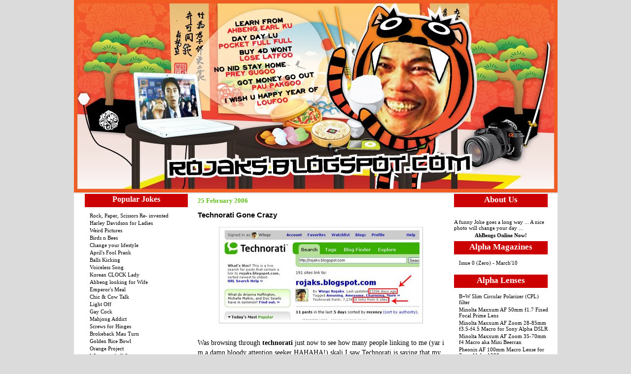

--- FILE ---
content_type: text/html; charset=UTF-8
request_url: https://rojaks.blogspot.com/2006/02/technorati-gone-crazy.html
body_size: 21306
content:
<!DOCTYPE html>
<html xmlns='http://www.w3.org/1999/xhtml' xmlns:b='http://www.google.com/2005/gml/b' xmlns:data='http://www.google.com/2005/gml/data' xmlns:expr='http://www.google.com/2005/gml/expr'>
<head>
<link href='https://www.blogger.com/static/v1/widgets/2944754296-widget_css_bundle.css' rel='stylesheet' type='text/css'/>
<meta content='lhiq86JzJgUjxd0YnHWRDp7lfiw1vdJ0-ku3POnueAc' name='google-site-verification'/>
<meta content='text/html; charset=UTF-8' http-equiv='Content-Type'/>
<meta content='blogger' name='generator'/>
<link href='https://rojaks.blogspot.com/favicon.ico' rel='icon' type='image/x-icon'/>
<link href='http://rojaks.blogspot.com/2006/02/technorati-gone-crazy.html' rel='canonical'/>
<link rel="alternate" type="application/atom+xml" title="EVERiBODi LAFU ROJAKS - Atom" href="https://rojaks.blogspot.com/feeds/posts/default" />
<link rel="alternate" type="application/rss+xml" title="EVERiBODi LAFU ROJAKS - RSS" href="https://rojaks.blogspot.com/feeds/posts/default?alt=rss" />
<link rel="service.post" type="application/atom+xml" title="EVERiBODi LAFU ROJAKS - Atom" href="https://www.blogger.com/feeds/10507338/posts/default" />

<link rel="alternate" type="application/atom+xml" title="EVERiBODi LAFU ROJAKS - Atom" href="https://rojaks.blogspot.com/feeds/114085920761129599/comments/default" />
<!--Can't find substitution for tag [blog.ieCssRetrofitLinks]-->
<link href='http://photos1.blogger.com/blogger/6222/815/400/technorati.jpg' rel='image_src'/>
<meta content='http://rojaks.blogspot.com/2006/02/technorati-gone-crazy.html' property='og:url'/>
<meta content='Technorati Gone Crazy' property='og:title'/>
<meta content='Was browsing through technorati  just now to see how many people linking to me (yar i m a damn bloody attention seeker HAHAHA!) skali I saw ...' property='og:description'/>
<meta content='https://lh3.googleusercontent.com/blogger_img_proxy/AEn0k_tto-iDhFBROc4N56ro2FIdpPgbpzFJq_18BuMVOYhEhT5V1Az5lPqdVCoFEzc1IijpXlH_kQ5YKSUURor3Wnh0l3bOc6vaM_VJtivOyHFXEhX5twKGrgxo3fgnvMwjc4I=w1200-h630-p-k-no-nu' property='og:image'/>
<title>EVERiBODi LAFU ROJAKS: Technorati Gone Crazy</title>
<style id='page-skin-1' type='text/css'><!--
/* Variable definitions
====================
/* By Huei sidebarfont
<Variable name="sidebarfont" description="Sidebar Font"
type="font" default="normal normal 85% 'Verdana','Verdana'">
<Variable name="sidebarheaderbgclr" description="Sidebar Header Bg Color"
type="color" default="#ff0000">
/* End by Huei
<Variable name="textcolor" description="Text Color"
type="color" default="#999">
<Variable name="PageBgColor" description="Page Background Color"
type="color" default="#999">
<Variable name="pagetitlecolor" description="Page Header Color"
type="color" default="#000">
<Variable name="datecolor" description="Date Header Color"
type="color" default="#62bd19">
<Variable name="titlecolor" description="Post Title Color"
type="color" default="#3333ff">
<Variable name="footercolor" description="Post Footer Color"
type="color" default="#dbdbdb">
<Variable name="sidebartextcolor" description="Sidebar Text Color"
type="color" default="#000">
<Variable name="sidebarcolor" description="Sidebar Title Color"
type="color" default="#fff">
<Variable name="sidebarlink" description="Sidebar Link Color"
type="color" default="#000">
<Variable name="sidebarhover" description="Sidebar Hover Color"
type="color" default="#000">
<Variable name="linkcolor" description="Link Color"
type="color" default="#69c">
<Variable name="linkhover" description="Link Hover Color"
type="color" default="#ff0000">
<Variable name="visitedlinkcolor" description="Visited Link Color"
type="color" default="#669">
<Variable name="bodyfont" description="Text Font"
type="font" default="normal normal 82% Verdana, sans-serif">
<Variable name="pagetitlefont" description="Page Header Font"
type="font" default="normal bold 200% 'Georgia','Times New Roman'">
<Variable name="titlefont" description="Post Title Font"
type="font" default="normal bold 110% 'Georgia','Times New Roman'">
<Variable name="sidebarheaderfont" description="Sidebar Title Font"
type="font" default="normal bold 105% 'Comic Sans MS','Comic Sans MS'">
<Variable name="descriptionfont" description="Description Font"
type="font" default="normal normal 80% 'Verdana','Arial'">
<Variable name="descriptioncolor" description="Description Color"
type="color" default="#fff">
<Variable name="Commentscolor" description="Comments Text Color"
type="color" default="#666">
*/
/* ---( page defaults )--- */
body {  margin: 0px;  padding: 0px;  text-align: left; font:normal normal 87% Times, serif; color:#000000; background: #dbdbdb;  }
blockquote {  margin: 0 0 0 30px;  padding: 10px 0 0 20px;  font-size: 88%;  line-height: 1.5em;  color: #666;  }
blockquote p {  margin-top: 0;  }
abbr, acronym {  cursor: help;  font-style: normal;  }
code {  color: #f63;  }
hr {  display: none;  }
img {  border: none;  }
/* unordered list style */
ul {  margin-left: 10px;  padding: 0;  }
li {  padding-left: 14px;  margin-bottom: 3px;  }
/* links */
a:link {  color: #000000; text-decoration: none;  }
a:visited {  color: #3333ff; text-decoration: none;  }
a:hover {  color: #cc0000; text-decoration: none;  }
a:active { color: #3333ff; text-decoration: none;  }
/* ---( layout structure )---*/
#outer-wrapper {  width: 981px;  margin: 0px auto 0;   text-align: left; }
#content-wrapper {width: 959px;  margin-left: 7px;  /* to avoid the border image */  }
#main {  float: left;  width: 510px;  margin: 5px; padding: 0px 0px 0px 0px;  line-height: 1.5em;  word-wrap: break-word; /* fix for long text breaking sidebar float in IE */  overflow: hidden;     /* fix for long non-text content breaking IE sidebar float */  }
#sidebar {  float: left; width: 229px;  padding-right: 0px;  font-size: 80%; color: #000000;  line-height: 1.4em;  text-align: left; word-wrap: break-word; /* fix for long text breaking sidebar float in IE */  overflow: hidden;     /* fix for long non-text content breaking IE sidebar float */
font: normal normal 77% 'Verdana','Verdana';}
#ads-wrapper {float: right; width: 210px; text-align: left; padding-right: 0px; word-wrap: break-word; /* fix for long text breaking sidebar float in IE */  overflow: hidden;     /* fix for long non-text content breaking IE sidebar float */ font: normal normal 77% 'Verdana','Verdana'; color: #000000;}
#ads{font-size: 105%; font:  color: #000000; padding: 0px; ;}
#center {background: #ffffff url('https://lh3.googleusercontent.com/blogger_img_proxy/AEn0k_vMJE4UAnp55GrJjtIFMQ2eVF9nnEbBAfVOAjlPEMtfm5VuUYWn_Ew7dfW2aMovHcrEvK66bl1WhPG0uNdA6ysVdhvcDzvyDxxPkXLFldOyZGS7uvvA79MMTrcu6rz1bw=s0-d') repeat-y top left;}
/* ---( header and site name )--- */
#header-wrapper {  margin: 0;  }
#header {  margin: 0; height:393px; width:981; color: #000000;   background: url('https://lh3.googleusercontent.com/blogger_img_proxy/AEn0k_tdTZ-ACUFL1rGbU46bx5QxGm-zRCUJBATmmzbJePs_wousA62_6oxVyVl3f79J0g1-7zX-zI79VbDSdlAbkLYioQrRVpo6BtqSotkqUGfT6m1sUZPobgJi5fAIo0lmMbiu6BjY=s0-d') no-repeat top center; }
#header h1 {width: 500px; font: normal bold 200% 'Georgia','Times New Roman'; padding: 80px 20px 6px 40px;  filter: glow(color=#000000,Strength=5); text-align: left;}
#header h1 a {  text-decoration: none;  color: #000000;  }
#header h1 a:hover {  color: #eee;  }
#header .description { margin:0 5px 5px; text-align: left; padding:15px;  width:80%;    line-height: 1.4em;  font: normal normal 80% 'Verdana','Arial';  color: #fefefe; }
/* ---( main column )--- */
h2.date-header {  margin-top: 0;  padding-left: 10px;  font-size: 90%;  color: #62bd19;  }
.post h3 {  margin-top: 0;  font: normal bold 109% Verdana, sans-serif;  color: #3333ff;  }
.post {  border-bottom: 1px solid #ddd; margin-left:0; margin-right:0; margin-top:0; margin-bottom:1em; padding-left:10px; padding-right:0; padding-top:0; padding-bottom:1em  }
.post h3 a {text-decoration: none;}
.post h3 a:hover {   color: #369;  text-decoration: none; }
.post-footer {  margin: 0;  padding: 0px;  font-size: 88%;  color:#dbdbdb;  }
.post img {  padding: 6px;  border-top: 1px solid #ddd;  border-left: 1px solid #cccccc;  border-bottom: 1px solid #c0c0c0;  border-right: 1px solid #c0c0c0;  }
.feed-links {  clear: both;  line-height: 2.5em;}
.blog-feeds { text-align: right;}
#blog-pager-newer-link {  float: left; }
#blog-pager-older-link {   float: right; }
#blog-pager {     text-align: center;  }
/* comment styles */
#comments {  padding-top: 10px;  font-size: 85%;  line-height: 1.5em;  color: #666666;  }
#comments h4 {  margin: 20px 0 15px 0;  padding: 8px 0 0 40px;  font-family: "Lucida Grande", "Trebuchet MS";  font-size: 110%;  color: #666666;  height: 30px !important; /* for most browsers */  height /**/:37px; /* for IE5/Win */  }
#comments ul {  margin-left: 0;  }
#comments li {  background: none;  padding-left: 0;  }
.comment-body {  padding: 0 10px 0 25px;  }
.comment-body p {  margin-bottom: 0;  }
.comment-author {  margin: 4px 0 0 0;  padding: 0 10px 0 60px;  color: #999;    }
.comment-footer {  border-bottom: 1px solid #ddd;  padding-bottom: 1em;}
.deleted-comment {  font-style:italic;  color:gray;  }
/* ---( sidebar )--- */
.sidebar h2 {background: #cc0000; margin: 1px 5px 0px 5px ; fontsize: 2; padding: 2px 0 0 0px; text-align:center;   color: #ffffff;  height: 25px !important; /* for most browsers */  height /**/:57px; /* for IE5/Win */  }
.sidebar .widget {  margin: 0;  padding: 0 0 5px 10px;}
.sidebar a {color: #000000; text-decoration: none;}
.sidebar a:hover {color: #ffffff; }
.sidebar li {list-style: none;   padding-left: 5px;  }
.sidebar ul {list-style: none;  }
.profile-textblock {  margin:.5em 0 .5em; }
.profile-img { float: left;  margin: 0 5px 5px 0;  border: 1px solid #ddd;  padding: 4px;}
/* ---( footer )--- */
.clear { /* to fix IE6 padding-top issue */  clear: both;  }
#footer-wrapper {  margin: 0;  padding: 0 0 0 0;  font-size: 85%;  }
#footer {  margin: 0; width: 981px; height:88px;  padding: 0px;  background:  url('https://lh3.googleusercontent.com/blogger_img_proxy/AEn0k_vd9sAgwYDf8tbgEjr9LF-LMtg_2CvRN2ejr01qnOz2LN3bOCSQfRhEfkUTPzzj7UqMwMyJ688P-YAu3K8xlnjRaGYIm5YCcHhs2VPBcsD0vENFDWETh4QNlcOkVP6o37BGJORm2Mtg70vHe-1gPVA0hrKHU3c=s0-d') no-repeat top left; }
/** Page structure tweaks for layout editor wireframe */
body#layout #outer-wrapper,
body#layout #main,
body#layout #sidebar {   padding-top: 0;  margin-top: 0;}
body#layout #outer-wrapper,body#layout #content-wrapper {   width: 981px;}
body#layout #sidebar {   margin-right: 0;  margin-bottom: 1em; }
body#layout #header,body#layout #footer,
body#layout #main {  padding: 0; }
body#layout #content-wrapper {   margin: 0px; }
#navbar-iframe {   height:0px;   visibility:hidden;   display:none   }

--></style>
<link href='https://www.blogger.com/dyn-css/authorization.css?targetBlogID=10507338&amp;zx=7a9d5c11-cc9c-460a-8efa-e7c6c9104720' media='none' onload='if(media!=&#39;all&#39;)media=&#39;all&#39;' rel='stylesheet'/><noscript><link href='https://www.blogger.com/dyn-css/authorization.css?targetBlogID=10507338&amp;zx=7a9d5c11-cc9c-460a-8efa-e7c6c9104720' rel='stylesheet'/></noscript>
<meta name='google-adsense-platform-account' content='ca-host-pub-1556223355139109'/>
<meta name='google-adsense-platform-domain' content='blogspot.com'/>

</head>
<body>
<div class='navbar section' id='navbar'><div class='widget Navbar' data-version='1' id='Navbar1'><script type="text/javascript">
    function setAttributeOnload(object, attribute, val) {
      if(window.addEventListener) {
        window.addEventListener('load',
          function(){ object[attribute] = val; }, false);
      } else {
        window.attachEvent('onload', function(){ object[attribute] = val; });
      }
    }
  </script>
<div id="navbar-iframe-container"></div>
<script type="text/javascript" src="https://apis.google.com/js/platform.js"></script>
<script type="text/javascript">
      gapi.load("gapi.iframes:gapi.iframes.style.bubble", function() {
        if (gapi.iframes && gapi.iframes.getContext) {
          gapi.iframes.getContext().openChild({
              url: 'https://www.blogger.com/navbar/10507338?po\x3d114085920761129599\x26origin\x3dhttps://rojaks.blogspot.com',
              where: document.getElementById("navbar-iframe-container"),
              id: "navbar-iframe"
          });
        }
      });
    </script><script type="text/javascript">
(function() {
var script = document.createElement('script');
script.type = 'text/javascript';
script.src = '//pagead2.googlesyndication.com/pagead/js/google_top_exp.js';
var head = document.getElementsByTagName('head')[0];
if (head) {
head.appendChild(script);
}})();
</script>
</div></div>
<div id='outer-wrapper'>
<div id='wrap2'>
<!-- skip links for text browsers -->
<span id='skiplinks' style='display:none;'>
<a href='#main' shape='rect'>skip to main</a> 
  | 
  <a href='#sidebar' shape='rect'>skip to sidebar</a>
</span>
<div id='header-wrapper'>
<div class='header section' id='header'><div class='widget Header' data-version='1' id='Header1'>
<div id='header-inner'>
<a href='https://rojaks.blogspot.com/' style='display: block'>
<img alt='EVERiBODi LAFU ROJAKS' height='391px; ' id='Header1_headerimg' src='https://blogger.googleusercontent.com/img/b/R29vZ2xl/AVvXsEhDi4Eb9ON9PGjNeh_HppPfThpDZ3p62wkaz6_CjIMVvMwSfKFu618fbJnwGW4dn2lJkwyJfXQpuA3DHGNzQbnaTbjnPhR8mP4C6SDdKUP1dwGhX8EZxh7vtB4YL0gwARA1F0vcQA/s1600-r/rojaks4b.jpg' style='display: block' width='981px; '/>
</a>
</div>
</div></div>
</div>
<div id='center'>
<div id='content-wrapper'>
<div id='sidebar-wrapper'>
<div class='sidebar section' id='sidebar'><div class='widget HTML' data-version='1' id='HTML4'>
<h2 class='title'>Popular Jokes</h2>
<div class='widget-content'>
<div id="mr">
<ul>
					<li><a href="http://rojaks.blogspot.com/2006/01/paper-scissors-rock-and-more-folks_20.html" target="_new">Rock, Paper, Scissors Re-

invented</a></li>
					<li><a href="http://rojaks.blogspot.com/2005/08/harley-davidson-for-ladies-limited.html" target="_new">Harley Davidson for 

Ladies</a></li>
					<li><a href="http://rojaks.blogspot.com/2006/04/weekend-photos-rojaks-weird-pictures.html" target="_new">Weird Pictures</a></li>
					<li><a href="http://rojaks.blogspot.com/2006/04/fruits-and-trees-instead-of-birds-and.html" target="_new">Birds n Bees</a></li>
					<li><a href="http://rojaks.blogspot.com/2006/04/ahpek-on-change-your-life-style.html" target="_new">Change your lifestyle</a></li>
					<li><a href="http://rojaks.blogspot.com/2006/03/april-fools-prank-chinese-food.html" target="_new">April's Fool Prank</a></li>
					<li><a href="http://rojaks.blogspot.com/2006/03/new-japanese-martial-art-for-ladies.html" target="_new">Balls Kicking</a></li>
					<li><a href="http://rojaks.blogspot.com/2006/03/singing-without-opening-your-mouth.html" target="_new">Voiceless Song</a></li>
					<li><a href="http://rojaks.blogspot.com/2006/03/korean-clock-fixer-that-cant-pronounce.html" target="_new">Korean CLOCK 

Lady</a></li>
					<li><a href="http://rojaks.blogspot.com/2006/03/ahbeng-looking-for-wife.html" target="_new">Ahbeng looking for Wife</a></li>
					<li><a href="http://rojaks.blogspot.com/2006/03/latest-food-trend-emperors-meal-18sx.html" target="_new">Emperor's Meal</a></li>
					<li><a href="http://rojaks.blogspot.com/2006/03/cow-and-chicken-talk.html" target="_new">Chic & Cow Talk</a></li>
					<li><a href="http://rojaks.blogspot.com/2006/03/rojaks-sequel-to-face-off-light-off.html" target="_new">Light Off</a></li>
					<li><a href="http://rojaks.blogspot.com/2006/02/story-of-3-roosters.html" target="_new">Gay Cock</a></li>
					<li><a href="http://rojaks.blogspot.com/2006/03/helen-mahjong-gambling-addict.html" target="_new">Mahjong Addict</a></li>
					<li><a href="http://rojaks.blogspot.com/2006/02/dont-send-your-woman-to-hardware-store.html" target="_new">Screws for 

Hinges</a></li>
					<li><a href="http://rojaks.blogspot.com/2006/02/brokeback-moutain-rojaks-own-version.html" target="_new">Brokeback Mau 

Turn</a></li>
					<li><a href="http://rojaks.blogspot.com/2006/02/goverments-job-golden-rice-bowl_20.html" target="_new">Golden Rice Bowl</a></li>
					<li><a href="http://rojaks.blogspot.com/2006/02/project-orange-chap-goh-mei.html" target="_new">Orange Project</a></li>
					<li><a href="http://rojaks.blogspot.com/2006/02/where-is-your-balls.html" target="_new">Wheres ya balls?</a></li>
					<li><a href="http://rojaks.blogspot.com/2006/02/best-valentine-gift-ever-bloggers.html" target="_new">Best Valentine Gifts</a></li>
					<li><a href="http://rojaks.blogspot.com/2006/02/freaking-funny-video-what-would-you-do.html" target="_new">Gearstick video</a></li>
					<li><a href="http://rojaks.blogspot.com/2006/02/wingz-can-cook-chinese-sausage-claypot.html" target="_new">Claypot Rice</a></li>
					<li><a href="http://rojaks.blogspot.com/2006/01/ahbeng-in-free-sex-contest.html" target="_new">Free Sex Contest</a></li>
					<li><a href="http://rojaks.blogspot.com/2006/01/rojaks-belif-it-anot-shittt.html" target="_new">Belif It Anot?</a></li>
					<li><a href="http://rojaks.blogspot.com/2006/01/dumb-blonde-in-msn-chat.html" target="_new">Dumb Blonde</a></li>
					<li><a href="http://rojaks.blogspot.com/2006/01/ahbeng-ran-over-his-own-dog-wong-choy.html" target="_new">Ahbeng's dog</a></li>
					<li><a href="http://rojaks.blogspot.com/2006/01/rojaks-choy-sun-giving-away-free-lucky.html" target="_new">LUCKY 4D Number</a></li>
					<li><a href="http://rojaks.blogspot.com/2005/12/marriage-certificate.html" target="_new">Marriage Certificate</a></li>
					<li><a href="http://rojaks.blogspot.com/2005/12/finally-answer-to-chicken-and-egg.html" target="_new">Chicken and Egg</a></li>
					<li><a href="http://rojaks.blogspot.com/2005/12/see-if-you-could-punch-my-hand.html" target="_new">Punch My Hand</a></li>
					<li><a href="http://rojaks.blogspot.com/2005/11/inspekter-chee-chee-cheong-kai.html" target="_new">Inspector Chee</a></li>
					<li><a href="http://rojaks.blogspot.com/2005/10/throw-and-roll-roll-and-throw.html" target="_new">Roll & Throw</a></li>
					<li><a href="http://rojaks.blogspot.com/2005/10/story-of-chinese-chef-and-western.html" target="_new">Restaurant JV</a></li>
					<li><a href="http://rojaks.blogspot.com/2005/10/mrelephant-birthday-party.html" target="_new">Elephant Birthday</a></li>

	
					<li><a href="http://rojaks.blogspot.com/2006/10/china-brushing-up-their-english-for.html" target="_new">China Stamp Out Chinglish 

1</a></li>
					<li><a href="http://rojaks.blogspot.com/2006/10/more-news-on-how-china-is-coping-to.html" target="_new">China Stamp Out Chinglish 

11</a></li>
					<li><a href="http://rojaks.blogspot.com/2006/10/adsense-sabotage-by-tmnet-streamyx-ip.html" target="_new">Google Adsense 

Sabotage</a></li>
					<li><a href="http://rojaks.blogspot.com/2006/10/most-powerful-boobs-in-world.html" target="_new">Most Powerful Boobs in the 

World</a></li>
					<li><a href="http://rojaks.blogspot.com/2006/10/chinas-latest-delicacy-cheap-fried.html" target="_new">Dead and Sick Chicken 

Processing</a></li>
					<li><a href="http://rojaks.blogspot.com/2006/10/chinas-exotic-food-special-white-meat.html" target="_new">Special White Meat</a></li>
					<li><a href="http://rojaks.blogspot.com/2006/09/acer-aspire-36803681.html" target="_new">Acer Aspire 3681 Review</a></li>
					<li><a href="http://rojaks.blogspot.com/2006/10/boy-ate-by-giant-crocodile-gory.html" target="_new">Giant Croc Eats Boy</a></li>
					<li><a href="http://rojaks.blogspot.com/2006/10/chinas-exotic-food-frog-juice.html" target="_new">Frogs Juice</a></li>
					<li><a href="http://rojaks.blogspot.com/2006/10/inventor-wanted.html" target="_new">Best Inventions Ever!</a></li>
					<li><a href="http://rojaks.blogspot.com/2006/10/kinky-ghost-story.html" target="_new">Kinky Ghost Story</a></li>
					<li><a href="http://rojaks.blogspot.com/2006/10/best-hokkien-song-of-year-2006-award.html" target="_new">Best Hokkien Song</a></li>
					<li><a href="http://rojaks.blogspot.com/2006/09/war-in-iraq-exclusive-interview.html" target="_new">War in Iraq</a></li>
					<li><a href="http://rojaks.blogspot.com/2006/09/strange-chinese-delicacies-shanghai.html" target="_new">Kukuciao Restaurant</a></li>
					<li><a href="http://rojaks.blogspot.com/2006/09/hello-kitty-craze-hello-kitty-airline.html" target="_new">Hello Kitty Air</a></li>
					<li><a href="http://rojaks.blogspot.com/2006/09/ahbeng-celebrating-deeparaya-at-muthus.html" target="_new">Kari Lumbu</a></li>
					<li><a href="http://rojaks.blogspot.com/2006/09/wong-fei-hung-legendary-chinese-folk.html" target="_new">Wong Fei Hung</a></li>
					<li><a href="http://rojaks.blogspot.com/2006/09/cocka-young-sailor.html" target="_new">Young Sailor</a></li>
					<li><a href="http://rojaks.blogspot.com/2006/09/papa-black-sheep.html" target="_new">PAPA Black Sheep</a></li>
					<li><a href="http://rojaks.blogspot.com/2006/08/shireen-k-and-digital-weighing-machine.html" target="_new">Weighing Machine</a></li>
					<li><a href="http://rojaks.blogspot.com/2006/08/rojaks-guide-to-how-to-choose-salted.html" target="_new">Salted Fish</a></li>
					<li><a href="http://rojaks.blogspot.com/2006/08/diamond-ring.html" target="_new">Diamond Ring</a></li>
					<li><a href="http://rojaks.blogspot.com/2006/08/rojaks-guide-to-how-to-get-your-son.html" target="_new">How to get a Dream Job 

</a></li>
					<li><a href="http://rojaks.blogspot.com/2006/07/credit-card-centers-and-automated.html" target="_new">Automated Answering 

Machine</a></li>
					<li><a href="http://rojaks.blogspot.com/2006/07/pregnant-at-80-no-shit_20.html" target="_new">Pregnant at 80</a></li>
					<li><a href="http://rojaks.blogspot.com/2006/07/phuket-shooting-range.html" target="_new">Phuket Shooting Range</a></li>
					<li><a href="http://rojaks.blogspot.com/2006/07/wingz-can-teach-learn-to-read-chinese.html" target="_new">How to Read 

Chinese</a></li>
					<li><a href="http://rojaks.blogspot.com/2006/06/dumbass-angmoh-award-winner.html" target="_new">Dumba$$ Award</a></li>
					<li><a href="http://rojaks.blogspot.com/2006/06/drive-thru-atm-machines.html" target="_new">Drive Thru ATM</a></li>
					<li><a href="http://rojaks.blogspot.com/2006/05/ahbeng-first-time-staying-in-hotel.html" target="_new">Do Not Disturb</a></li>
					<li><a href="http://rojaks.blogspot.com/2006/05/please-dont-tfk-while-getting-hair-cut.html" target="_new">Hair Cut</a></li>
					<li><a href="http://rojaks.blogspot.com/2006/05/can-i-have-1-strand-of-your-beard.html" target="_new">Holy Beard</a></li>
					<li><a href="http://rojaks.blogspot.com/2006/05/your-real-name-is-not-ahpek-right.html" target="_new">Ahpek's Finger</a></li>
	
				</ul>
</div>
</div>
<div class='clear'></div>
</div><div class='widget BlogArchive' data-version='1' id='BlogArchive1'>
<h2>Blog Archive</h2>
<div class='widget-content'>
<div id='ArchiveList'>
<div id='BlogArchive1_ArchiveList'>
<ul class='hierarchy'>
<li class='archivedate collapsed'>
<a class='toggle' href='javascript:void(0)'>
<span class='zippy'>

        &#9658;&#160;
      
</span>
</a>
<a class='post-count-link' href='https://rojaks.blogspot.com/2013/'>
2013
</a>
<span class='post-count' dir='ltr'>(3)</span>
<ul class='hierarchy'>
<li class='archivedate collapsed'>
<a class='toggle' href='javascript:void(0)'>
<span class='zippy'>

        &#9658;&#160;
      
</span>
</a>
<a class='post-count-link' href='https://rojaks.blogspot.com/2013/01/'>
January
</a>
<span class='post-count' dir='ltr'>(3)</span>
</li>
</ul>
</li>
</ul>
<ul class='hierarchy'>
<li class='archivedate collapsed'>
<a class='toggle' href='javascript:void(0)'>
<span class='zippy'>

        &#9658;&#160;
      
</span>
</a>
<a class='post-count-link' href='https://rojaks.blogspot.com/2011/'>
2011
</a>
<span class='post-count' dir='ltr'>(35)</span>
<ul class='hierarchy'>
<li class='archivedate collapsed'>
<a class='toggle' href='javascript:void(0)'>
<span class='zippy'>

        &#9658;&#160;
      
</span>
</a>
<a class='post-count-link' href='https://rojaks.blogspot.com/2011/11/'>
November
</a>
<span class='post-count' dir='ltr'>(2)</span>
</li>
</ul>
<ul class='hierarchy'>
<li class='archivedate collapsed'>
<a class='toggle' href='javascript:void(0)'>
<span class='zippy'>

        &#9658;&#160;
      
</span>
</a>
<a class='post-count-link' href='https://rojaks.blogspot.com/2011/06/'>
June
</a>
<span class='post-count' dir='ltr'>(1)</span>
</li>
</ul>
<ul class='hierarchy'>
<li class='archivedate collapsed'>
<a class='toggle' href='javascript:void(0)'>
<span class='zippy'>

        &#9658;&#160;
      
</span>
</a>
<a class='post-count-link' href='https://rojaks.blogspot.com/2011/04/'>
April
</a>
<span class='post-count' dir='ltr'>(8)</span>
</li>
</ul>
<ul class='hierarchy'>
<li class='archivedate collapsed'>
<a class='toggle' href='javascript:void(0)'>
<span class='zippy'>

        &#9658;&#160;
      
</span>
</a>
<a class='post-count-link' href='https://rojaks.blogspot.com/2011/03/'>
March
</a>
<span class='post-count' dir='ltr'>(11)</span>
</li>
</ul>
<ul class='hierarchy'>
<li class='archivedate collapsed'>
<a class='toggle' href='javascript:void(0)'>
<span class='zippy'>

        &#9658;&#160;
      
</span>
</a>
<a class='post-count-link' href='https://rojaks.blogspot.com/2011/02/'>
February
</a>
<span class='post-count' dir='ltr'>(10)</span>
</li>
</ul>
<ul class='hierarchy'>
<li class='archivedate collapsed'>
<a class='toggle' href='javascript:void(0)'>
<span class='zippy'>

        &#9658;&#160;
      
</span>
</a>
<a class='post-count-link' href='https://rojaks.blogspot.com/2011/01/'>
January
</a>
<span class='post-count' dir='ltr'>(3)</span>
</li>
</ul>
</li>
</ul>
<ul class='hierarchy'>
<li class='archivedate collapsed'>
<a class='toggle' href='javascript:void(0)'>
<span class='zippy'>

        &#9658;&#160;
      
</span>
</a>
<a class='post-count-link' href='https://rojaks.blogspot.com/2010/'>
2010
</a>
<span class='post-count' dir='ltr'>(74)</span>
<ul class='hierarchy'>
<li class='archivedate collapsed'>
<a class='toggle' href='javascript:void(0)'>
<span class='zippy'>

        &#9658;&#160;
      
</span>
</a>
<a class='post-count-link' href='https://rojaks.blogspot.com/2010/12/'>
December
</a>
<span class='post-count' dir='ltr'>(11)</span>
</li>
</ul>
<ul class='hierarchy'>
<li class='archivedate collapsed'>
<a class='toggle' href='javascript:void(0)'>
<span class='zippy'>

        &#9658;&#160;
      
</span>
</a>
<a class='post-count-link' href='https://rojaks.blogspot.com/2010/11/'>
November
</a>
<span class='post-count' dir='ltr'>(11)</span>
</li>
</ul>
<ul class='hierarchy'>
<li class='archivedate collapsed'>
<a class='toggle' href='javascript:void(0)'>
<span class='zippy'>

        &#9658;&#160;
      
</span>
</a>
<a class='post-count-link' href='https://rojaks.blogspot.com/2010/10/'>
October
</a>
<span class='post-count' dir='ltr'>(13)</span>
</li>
</ul>
<ul class='hierarchy'>
<li class='archivedate collapsed'>
<a class='toggle' href='javascript:void(0)'>
<span class='zippy'>

        &#9658;&#160;
      
</span>
</a>
<a class='post-count-link' href='https://rojaks.blogspot.com/2010/09/'>
September
</a>
<span class='post-count' dir='ltr'>(2)</span>
</li>
</ul>
<ul class='hierarchy'>
<li class='archivedate collapsed'>
<a class='toggle' href='javascript:void(0)'>
<span class='zippy'>

        &#9658;&#160;
      
</span>
</a>
<a class='post-count-link' href='https://rojaks.blogspot.com/2010/08/'>
August
</a>
<span class='post-count' dir='ltr'>(2)</span>
</li>
</ul>
<ul class='hierarchy'>
<li class='archivedate collapsed'>
<a class='toggle' href='javascript:void(0)'>
<span class='zippy'>

        &#9658;&#160;
      
</span>
</a>
<a class='post-count-link' href='https://rojaks.blogspot.com/2010/07/'>
July
</a>
<span class='post-count' dir='ltr'>(3)</span>
</li>
</ul>
<ul class='hierarchy'>
<li class='archivedate collapsed'>
<a class='toggle' href='javascript:void(0)'>
<span class='zippy'>

        &#9658;&#160;
      
</span>
</a>
<a class='post-count-link' href='https://rojaks.blogspot.com/2010/06/'>
June
</a>
<span class='post-count' dir='ltr'>(5)</span>
</li>
</ul>
<ul class='hierarchy'>
<li class='archivedate collapsed'>
<a class='toggle' href='javascript:void(0)'>
<span class='zippy'>

        &#9658;&#160;
      
</span>
</a>
<a class='post-count-link' href='https://rojaks.blogspot.com/2010/05/'>
May
</a>
<span class='post-count' dir='ltr'>(3)</span>
</li>
</ul>
<ul class='hierarchy'>
<li class='archivedate collapsed'>
<a class='toggle' href='javascript:void(0)'>
<span class='zippy'>

        &#9658;&#160;
      
</span>
</a>
<a class='post-count-link' href='https://rojaks.blogspot.com/2010/04/'>
April
</a>
<span class='post-count' dir='ltr'>(10)</span>
</li>
</ul>
<ul class='hierarchy'>
<li class='archivedate collapsed'>
<a class='toggle' href='javascript:void(0)'>
<span class='zippy'>

        &#9658;&#160;
      
</span>
</a>
<a class='post-count-link' href='https://rojaks.blogspot.com/2010/03/'>
March
</a>
<span class='post-count' dir='ltr'>(2)</span>
</li>
</ul>
<ul class='hierarchy'>
<li class='archivedate collapsed'>
<a class='toggle' href='javascript:void(0)'>
<span class='zippy'>

        &#9658;&#160;
      
</span>
</a>
<a class='post-count-link' href='https://rojaks.blogspot.com/2010/02/'>
February
</a>
<span class='post-count' dir='ltr'>(4)</span>
</li>
</ul>
<ul class='hierarchy'>
<li class='archivedate collapsed'>
<a class='toggle' href='javascript:void(0)'>
<span class='zippy'>

        &#9658;&#160;
      
</span>
</a>
<a class='post-count-link' href='https://rojaks.blogspot.com/2010/01/'>
January
</a>
<span class='post-count' dir='ltr'>(8)</span>
</li>
</ul>
</li>
</ul>
<ul class='hierarchy'>
<li class='archivedate collapsed'>
<a class='toggle' href='javascript:void(0)'>
<span class='zippy'>

        &#9658;&#160;
      
</span>
</a>
<a class='post-count-link' href='https://rojaks.blogspot.com/2009/'>
2009
</a>
<span class='post-count' dir='ltr'>(214)</span>
<ul class='hierarchy'>
<li class='archivedate collapsed'>
<a class='toggle' href='javascript:void(0)'>
<span class='zippy'>

        &#9658;&#160;
      
</span>
</a>
<a class='post-count-link' href='https://rojaks.blogspot.com/2009/12/'>
December
</a>
<span class='post-count' dir='ltr'>(14)</span>
</li>
</ul>
<ul class='hierarchy'>
<li class='archivedate collapsed'>
<a class='toggle' href='javascript:void(0)'>
<span class='zippy'>

        &#9658;&#160;
      
</span>
</a>
<a class='post-count-link' href='https://rojaks.blogspot.com/2009/11/'>
November
</a>
<span class='post-count' dir='ltr'>(8)</span>
</li>
</ul>
<ul class='hierarchy'>
<li class='archivedate collapsed'>
<a class='toggle' href='javascript:void(0)'>
<span class='zippy'>

        &#9658;&#160;
      
</span>
</a>
<a class='post-count-link' href='https://rojaks.blogspot.com/2009/10/'>
October
</a>
<span class='post-count' dir='ltr'>(11)</span>
</li>
</ul>
<ul class='hierarchy'>
<li class='archivedate collapsed'>
<a class='toggle' href='javascript:void(0)'>
<span class='zippy'>

        &#9658;&#160;
      
</span>
</a>
<a class='post-count-link' href='https://rojaks.blogspot.com/2009/09/'>
September
</a>
<span class='post-count' dir='ltr'>(23)</span>
</li>
</ul>
<ul class='hierarchy'>
<li class='archivedate collapsed'>
<a class='toggle' href='javascript:void(0)'>
<span class='zippy'>

        &#9658;&#160;
      
</span>
</a>
<a class='post-count-link' href='https://rojaks.blogspot.com/2009/08/'>
August
</a>
<span class='post-count' dir='ltr'>(16)</span>
</li>
</ul>
<ul class='hierarchy'>
<li class='archivedate collapsed'>
<a class='toggle' href='javascript:void(0)'>
<span class='zippy'>

        &#9658;&#160;
      
</span>
</a>
<a class='post-count-link' href='https://rojaks.blogspot.com/2009/07/'>
July
</a>
<span class='post-count' dir='ltr'>(20)</span>
</li>
</ul>
<ul class='hierarchy'>
<li class='archivedate collapsed'>
<a class='toggle' href='javascript:void(0)'>
<span class='zippy'>

        &#9658;&#160;
      
</span>
</a>
<a class='post-count-link' href='https://rojaks.blogspot.com/2009/06/'>
June
</a>
<span class='post-count' dir='ltr'>(23)</span>
</li>
</ul>
<ul class='hierarchy'>
<li class='archivedate collapsed'>
<a class='toggle' href='javascript:void(0)'>
<span class='zippy'>

        &#9658;&#160;
      
</span>
</a>
<a class='post-count-link' href='https://rojaks.blogspot.com/2009/05/'>
May
</a>
<span class='post-count' dir='ltr'>(26)</span>
</li>
</ul>
<ul class='hierarchy'>
<li class='archivedate collapsed'>
<a class='toggle' href='javascript:void(0)'>
<span class='zippy'>

        &#9658;&#160;
      
</span>
</a>
<a class='post-count-link' href='https://rojaks.blogspot.com/2009/04/'>
April
</a>
<span class='post-count' dir='ltr'>(22)</span>
</li>
</ul>
<ul class='hierarchy'>
<li class='archivedate collapsed'>
<a class='toggle' href='javascript:void(0)'>
<span class='zippy'>

        &#9658;&#160;
      
</span>
</a>
<a class='post-count-link' href='https://rojaks.blogspot.com/2009/03/'>
March
</a>
<span class='post-count' dir='ltr'>(15)</span>
</li>
</ul>
<ul class='hierarchy'>
<li class='archivedate collapsed'>
<a class='toggle' href='javascript:void(0)'>
<span class='zippy'>

        &#9658;&#160;
      
</span>
</a>
<a class='post-count-link' href='https://rojaks.blogspot.com/2009/02/'>
February
</a>
<span class='post-count' dir='ltr'>(14)</span>
</li>
</ul>
<ul class='hierarchy'>
<li class='archivedate collapsed'>
<a class='toggle' href='javascript:void(0)'>
<span class='zippy'>

        &#9658;&#160;
      
</span>
</a>
<a class='post-count-link' href='https://rojaks.blogspot.com/2009/01/'>
January
</a>
<span class='post-count' dir='ltr'>(22)</span>
</li>
</ul>
</li>
</ul>
<ul class='hierarchy'>
<li class='archivedate collapsed'>
<a class='toggle' href='javascript:void(0)'>
<span class='zippy'>

        &#9658;&#160;
      
</span>
</a>
<a class='post-count-link' href='https://rojaks.blogspot.com/2008/'>
2008
</a>
<span class='post-count' dir='ltr'>(181)</span>
<ul class='hierarchy'>
<li class='archivedate collapsed'>
<a class='toggle' href='javascript:void(0)'>
<span class='zippy'>

        &#9658;&#160;
      
</span>
</a>
<a class='post-count-link' href='https://rojaks.blogspot.com/2008/12/'>
December
</a>
<span class='post-count' dir='ltr'>(15)</span>
</li>
</ul>
<ul class='hierarchy'>
<li class='archivedate collapsed'>
<a class='toggle' href='javascript:void(0)'>
<span class='zippy'>

        &#9658;&#160;
      
</span>
</a>
<a class='post-count-link' href='https://rojaks.blogspot.com/2008/11/'>
November
</a>
<span class='post-count' dir='ltr'>(12)</span>
</li>
</ul>
<ul class='hierarchy'>
<li class='archivedate collapsed'>
<a class='toggle' href='javascript:void(0)'>
<span class='zippy'>

        &#9658;&#160;
      
</span>
</a>
<a class='post-count-link' href='https://rojaks.blogspot.com/2008/10/'>
October
</a>
<span class='post-count' dir='ltr'>(7)</span>
</li>
</ul>
<ul class='hierarchy'>
<li class='archivedate collapsed'>
<a class='toggle' href='javascript:void(0)'>
<span class='zippy'>

        &#9658;&#160;
      
</span>
</a>
<a class='post-count-link' href='https://rojaks.blogspot.com/2008/09/'>
September
</a>
<span class='post-count' dir='ltr'>(7)</span>
</li>
</ul>
<ul class='hierarchy'>
<li class='archivedate collapsed'>
<a class='toggle' href='javascript:void(0)'>
<span class='zippy'>

        &#9658;&#160;
      
</span>
</a>
<a class='post-count-link' href='https://rojaks.blogspot.com/2008/08/'>
August
</a>
<span class='post-count' dir='ltr'>(7)</span>
</li>
</ul>
<ul class='hierarchy'>
<li class='archivedate collapsed'>
<a class='toggle' href='javascript:void(0)'>
<span class='zippy'>

        &#9658;&#160;
      
</span>
</a>
<a class='post-count-link' href='https://rojaks.blogspot.com/2008/07/'>
July
</a>
<span class='post-count' dir='ltr'>(19)</span>
</li>
</ul>
<ul class='hierarchy'>
<li class='archivedate collapsed'>
<a class='toggle' href='javascript:void(0)'>
<span class='zippy'>

        &#9658;&#160;
      
</span>
</a>
<a class='post-count-link' href='https://rojaks.blogspot.com/2008/06/'>
June
</a>
<span class='post-count' dir='ltr'>(16)</span>
</li>
</ul>
<ul class='hierarchy'>
<li class='archivedate collapsed'>
<a class='toggle' href='javascript:void(0)'>
<span class='zippy'>

        &#9658;&#160;
      
</span>
</a>
<a class='post-count-link' href='https://rojaks.blogspot.com/2008/05/'>
May
</a>
<span class='post-count' dir='ltr'>(14)</span>
</li>
</ul>
<ul class='hierarchy'>
<li class='archivedate collapsed'>
<a class='toggle' href='javascript:void(0)'>
<span class='zippy'>

        &#9658;&#160;
      
</span>
</a>
<a class='post-count-link' href='https://rojaks.blogspot.com/2008/04/'>
April
</a>
<span class='post-count' dir='ltr'>(16)</span>
</li>
</ul>
<ul class='hierarchy'>
<li class='archivedate collapsed'>
<a class='toggle' href='javascript:void(0)'>
<span class='zippy'>

        &#9658;&#160;
      
</span>
</a>
<a class='post-count-link' href='https://rojaks.blogspot.com/2008/03/'>
March
</a>
<span class='post-count' dir='ltr'>(28)</span>
</li>
</ul>
<ul class='hierarchy'>
<li class='archivedate collapsed'>
<a class='toggle' href='javascript:void(0)'>
<span class='zippy'>

        &#9658;&#160;
      
</span>
</a>
<a class='post-count-link' href='https://rojaks.blogspot.com/2008/02/'>
February
</a>
<span class='post-count' dir='ltr'>(19)</span>
</li>
</ul>
<ul class='hierarchy'>
<li class='archivedate collapsed'>
<a class='toggle' href='javascript:void(0)'>
<span class='zippy'>

        &#9658;&#160;
      
</span>
</a>
<a class='post-count-link' href='https://rojaks.blogspot.com/2008/01/'>
January
</a>
<span class='post-count' dir='ltr'>(21)</span>
</li>
</ul>
</li>
</ul>
<ul class='hierarchy'>
<li class='archivedate collapsed'>
<a class='toggle' href='javascript:void(0)'>
<span class='zippy'>

        &#9658;&#160;
      
</span>
</a>
<a class='post-count-link' href='https://rojaks.blogspot.com/2007/'>
2007
</a>
<span class='post-count' dir='ltr'>(368)</span>
<ul class='hierarchy'>
<li class='archivedate collapsed'>
<a class='toggle' href='javascript:void(0)'>
<span class='zippy'>

        &#9658;&#160;
      
</span>
</a>
<a class='post-count-link' href='https://rojaks.blogspot.com/2007/12/'>
December
</a>
<span class='post-count' dir='ltr'>(12)</span>
</li>
</ul>
<ul class='hierarchy'>
<li class='archivedate collapsed'>
<a class='toggle' href='javascript:void(0)'>
<span class='zippy'>

        &#9658;&#160;
      
</span>
</a>
<a class='post-count-link' href='https://rojaks.blogspot.com/2007/11/'>
November
</a>
<span class='post-count' dir='ltr'>(26)</span>
</li>
</ul>
<ul class='hierarchy'>
<li class='archivedate collapsed'>
<a class='toggle' href='javascript:void(0)'>
<span class='zippy'>

        &#9658;&#160;
      
</span>
</a>
<a class='post-count-link' href='https://rojaks.blogspot.com/2007/10/'>
October
</a>
<span class='post-count' dir='ltr'>(31)</span>
</li>
</ul>
<ul class='hierarchy'>
<li class='archivedate collapsed'>
<a class='toggle' href='javascript:void(0)'>
<span class='zippy'>

        &#9658;&#160;
      
</span>
</a>
<a class='post-count-link' href='https://rojaks.blogspot.com/2007/09/'>
September
</a>
<span class='post-count' dir='ltr'>(25)</span>
</li>
</ul>
<ul class='hierarchy'>
<li class='archivedate collapsed'>
<a class='toggle' href='javascript:void(0)'>
<span class='zippy'>

        &#9658;&#160;
      
</span>
</a>
<a class='post-count-link' href='https://rojaks.blogspot.com/2007/08/'>
August
</a>
<span class='post-count' dir='ltr'>(19)</span>
</li>
</ul>
<ul class='hierarchy'>
<li class='archivedate collapsed'>
<a class='toggle' href='javascript:void(0)'>
<span class='zippy'>

        &#9658;&#160;
      
</span>
</a>
<a class='post-count-link' href='https://rojaks.blogspot.com/2007/07/'>
July
</a>
<span class='post-count' dir='ltr'>(30)</span>
</li>
</ul>
<ul class='hierarchy'>
<li class='archivedate collapsed'>
<a class='toggle' href='javascript:void(0)'>
<span class='zippy'>

        &#9658;&#160;
      
</span>
</a>
<a class='post-count-link' href='https://rojaks.blogspot.com/2007/06/'>
June
</a>
<span class='post-count' dir='ltr'>(32)</span>
</li>
</ul>
<ul class='hierarchy'>
<li class='archivedate collapsed'>
<a class='toggle' href='javascript:void(0)'>
<span class='zippy'>

        &#9658;&#160;
      
</span>
</a>
<a class='post-count-link' href='https://rojaks.blogspot.com/2007/05/'>
May
</a>
<span class='post-count' dir='ltr'>(32)</span>
</li>
</ul>
<ul class='hierarchy'>
<li class='archivedate collapsed'>
<a class='toggle' href='javascript:void(0)'>
<span class='zippy'>

        &#9658;&#160;
      
</span>
</a>
<a class='post-count-link' href='https://rojaks.blogspot.com/2007/04/'>
April
</a>
<span class='post-count' dir='ltr'>(41)</span>
</li>
</ul>
<ul class='hierarchy'>
<li class='archivedate collapsed'>
<a class='toggle' href='javascript:void(0)'>
<span class='zippy'>

        &#9658;&#160;
      
</span>
</a>
<a class='post-count-link' href='https://rojaks.blogspot.com/2007/03/'>
March
</a>
<span class='post-count' dir='ltr'>(36)</span>
</li>
</ul>
<ul class='hierarchy'>
<li class='archivedate collapsed'>
<a class='toggle' href='javascript:void(0)'>
<span class='zippy'>

        &#9658;&#160;
      
</span>
</a>
<a class='post-count-link' href='https://rojaks.blogspot.com/2007/02/'>
February
</a>
<span class='post-count' dir='ltr'>(46)</span>
</li>
</ul>
<ul class='hierarchy'>
<li class='archivedate collapsed'>
<a class='toggle' href='javascript:void(0)'>
<span class='zippy'>

        &#9658;&#160;
      
</span>
</a>
<a class='post-count-link' href='https://rojaks.blogspot.com/2007/01/'>
January
</a>
<span class='post-count' dir='ltr'>(38)</span>
</li>
</ul>
</li>
</ul>
<ul class='hierarchy'>
<li class='archivedate expanded'>
<a class='toggle' href='javascript:void(0)'>
<span class='zippy toggle-open'>

        &#9660;&#160;
      
</span>
</a>
<a class='post-count-link' href='https://rojaks.blogspot.com/2006/'>
2006
</a>
<span class='post-count' dir='ltr'>(564)</span>
<ul class='hierarchy'>
<li class='archivedate collapsed'>
<a class='toggle' href='javascript:void(0)'>
<span class='zippy'>

        &#9658;&#160;
      
</span>
</a>
<a class='post-count-link' href='https://rojaks.blogspot.com/2006/12/'>
December
</a>
<span class='post-count' dir='ltr'>(56)</span>
</li>
</ul>
<ul class='hierarchy'>
<li class='archivedate collapsed'>
<a class='toggle' href='javascript:void(0)'>
<span class='zippy'>

        &#9658;&#160;
      
</span>
</a>
<a class='post-count-link' href='https://rojaks.blogspot.com/2006/11/'>
November
</a>
<span class='post-count' dir='ltr'>(48)</span>
</li>
</ul>
<ul class='hierarchy'>
<li class='archivedate collapsed'>
<a class='toggle' href='javascript:void(0)'>
<span class='zippy'>

        &#9658;&#160;
      
</span>
</a>
<a class='post-count-link' href='https://rojaks.blogspot.com/2006/10/'>
October
</a>
<span class='post-count' dir='ltr'>(50)</span>
</li>
</ul>
<ul class='hierarchy'>
<li class='archivedate collapsed'>
<a class='toggle' href='javascript:void(0)'>
<span class='zippy'>

        &#9658;&#160;
      
</span>
</a>
<a class='post-count-link' href='https://rojaks.blogspot.com/2006/09/'>
September
</a>
<span class='post-count' dir='ltr'>(46)</span>
</li>
</ul>
<ul class='hierarchy'>
<li class='archivedate collapsed'>
<a class='toggle' href='javascript:void(0)'>
<span class='zippy'>

        &#9658;&#160;
      
</span>
</a>
<a class='post-count-link' href='https://rojaks.blogspot.com/2006/08/'>
August
</a>
<span class='post-count' dir='ltr'>(42)</span>
</li>
</ul>
<ul class='hierarchy'>
<li class='archivedate collapsed'>
<a class='toggle' href='javascript:void(0)'>
<span class='zippy'>

        &#9658;&#160;
      
</span>
</a>
<a class='post-count-link' href='https://rojaks.blogspot.com/2006/07/'>
July
</a>
<span class='post-count' dir='ltr'>(43)</span>
</li>
</ul>
<ul class='hierarchy'>
<li class='archivedate collapsed'>
<a class='toggle' href='javascript:void(0)'>
<span class='zippy'>

        &#9658;&#160;
      
</span>
</a>
<a class='post-count-link' href='https://rojaks.blogspot.com/2006/06/'>
June
</a>
<span class='post-count' dir='ltr'>(63)</span>
</li>
</ul>
<ul class='hierarchy'>
<li class='archivedate collapsed'>
<a class='toggle' href='javascript:void(0)'>
<span class='zippy'>

        &#9658;&#160;
      
</span>
</a>
<a class='post-count-link' href='https://rojaks.blogspot.com/2006/05/'>
May
</a>
<span class='post-count' dir='ltr'>(46)</span>
</li>
</ul>
<ul class='hierarchy'>
<li class='archivedate collapsed'>
<a class='toggle' href='javascript:void(0)'>
<span class='zippy'>

        &#9658;&#160;
      
</span>
</a>
<a class='post-count-link' href='https://rojaks.blogspot.com/2006/04/'>
April
</a>
<span class='post-count' dir='ltr'>(40)</span>
</li>
</ul>
<ul class='hierarchy'>
<li class='archivedate collapsed'>
<a class='toggle' href='javascript:void(0)'>
<span class='zippy'>

        &#9658;&#160;
      
</span>
</a>
<a class='post-count-link' href='https://rojaks.blogspot.com/2006/03/'>
March
</a>
<span class='post-count' dir='ltr'>(47)</span>
</li>
</ul>
<ul class='hierarchy'>
<li class='archivedate expanded'>
<a class='toggle' href='javascript:void(0)'>
<span class='zippy toggle-open'>

        &#9660;&#160;
      
</span>
</a>
<a class='post-count-link' href='https://rojaks.blogspot.com/2006/02/'>
February
</a>
<span class='post-count' dir='ltr'>(48)</span>
<ul class='posts'>
<li><a href='https://rojaks.blogspot.com/2006/02/fuel-hike-what-about-them-anyone.html'>Fuel Hike - What about them? Anyone Thought of the...</a></li>
<li><a href='https://rojaks.blogspot.com/2006/02/petrol-price-hike-economics-101-chain.html'>Petrol Price Hike Economics 101 - The Chain Reaction</a></li>
<li><a href='https://rojaks.blogspot.com/2006/02/diuhai-lar-petrol-price-confirmed.html'>DiuHai Lar !!! Petrol Price Confirmed Increased by...</a></li>
<li><a href='https://rojaks.blogspot.com/2006/02/when-ahbeng-meet-ahlian-at-senior.html'>When Ahbeng Meet Ahlian at Senior Citizen Party</a></li>
<li><a href='https://rojaks.blogspot.com/2006/02/story-of-3-roosters.html'>The Story of 3 Roosters</a></li>
<li><a href='https://rojaks.blogspot.com/2006/02/technorati-gone-crazy.html'>Technorati Gone Crazy</a></li>
<li><a href='https://rojaks.blogspot.com/2006/02/omfg-look-what-i-found-in-1-billion.html'>OMFG!!! LOOK WHAT I FOUND IN 1 BILLION PAGES VIEWS...</a></li>
<li><a href='https://rojaks.blogspot.com/2006/02/why-peeples-make-home-yamade-video.html'>Why Peeples Make Home Yamade Video ?</a></li>
<li><a href='https://rojaks.blogspot.com/2006/02/teenagers-inc-tail-of-enterprising.html'>Teenagers Inc. - A TAIL of Enterprising Young Man</a></li>
<li><a href='https://rojaks.blogspot.com/2006/02/dont-send-your-woman-to-hardware-store.html'>Dont Send Your Woman To Hardware Store</a></li>
<li><a href='https://rojaks.blogspot.com/2006/02/tammy-nyp-forum-tammy-on-ebay-and-sex.html'>Tammy NYP forum, Tammy on EBAY and Sex Forum?! NAB...</a></li>
<li><a href='https://rojaks.blogspot.com/2006/02/nyp-tammy-t-shirt-at-cafepresscom-what.html'>NYP Tammy T-shirt at Cafepress.com What will they ...</a></li>
<li><a href='https://rojaks.blogspot.com/2006/02/hero-in-tammy-nyp-video-identified.html'>The HERO in Tammy NYP Video Identified !!!</a></li>
<li><a href='https://rojaks.blogspot.com/2006/02/nyp-hamsup-sex-video-wah-lau-eh-so.html'>NYP Hamsup Sex Video - Wah lau eh so many wanna ge...</a></li>
<li><a href='https://rojaks.blogspot.com/2006/02/jersey-for-female-footballsoccer.html'>Jersey for Female Football/Soccer Players !!!  NOS...</a></li>
<li><a href='https://rojaks.blogspot.com/2006/02/tribute-to-fifa-world-cup-2006-best.html'>a Tribute to FIFA WORLD CUP 2006 - Best Video So F...</a></li>
<li><a href='https://rojaks.blogspot.com/2006/02/introducing-tongkat-ahkau-viagra-is.html'>INTRODUCING TONGKAT AHKAU!!! Viagra is for Little ...</a></li>
<li><a href='https://rojaks.blogspot.com/2006/02/ahlian-buy-curtain.html'>AhLian Buy Curtain</a></li>
<li><a href='https://rojaks.blogspot.com/2006/02/brokeback-moutain-rojaks-own-version.html'>BROKEBACK MOUTAIN - Rojaks Own Version</a></li>
<li><a href='https://rojaks.blogspot.com/2006/02/how-big-is-your-balls-latest-blogging.html'>How Big Is Your Balls ?  The latest blogging Trend</a></li>
<li><a href='https://rojaks.blogspot.com/2006/02/goverments-job-golden-rice-bowl_20.html'>Goverment&#39;s Job - The Golden Rice Bowl</a></li>
<li><a href='https://rojaks.blogspot.com/2006/02/gathering-in-pd-wingz-can-help.html'>Gathering in PD? Wingz can Help!</a></li>
<li><a href='https://rojaks.blogspot.com/2006/02/weekend-song-hamsup-canto-song-not.html'>Weekend Song - Hamsup Canto Song Not Safe For Work...</a></li>
<li><a href='https://rojaks.blogspot.com/2006/02/weekend-pics-koi-pond.html'>Weekend Pics - Koi Pond</a></li>
<li><a href='https://rojaks.blogspot.com/2006/02/sabye-sabye-canto-pop-version-18sx.html'>Sabye Sabye Canto Pop Version (18sx &amp; NSFW)</a></li>
<li><a href='https://rojaks.blogspot.com/2006/02/i-had-pignuts-for-dinner-exotic-or-not.html'>I had PIGNUTS for Dinner!!! Exotic or not ???</a></li>
<li><a href='https://rojaks.blogspot.com/2006/02/winner-of-riddle-contest.html'>Winner of the Riddle Contest!!</a></li>
<li><a href='https://rojaks.blogspot.com/2006/02/riddle-guess-name-of-ahbengs-1st-wife.html'>A Riddle - Guess the name of Ahbeng&#39;s 1st Wife!</a></li>
<li><a href='https://rojaks.blogspot.com/2006/02/where-is-your-balls.html'>Where is your Balls ???</a></li>
<li><a href='https://rojaks.blogspot.com/2006/02/back-to-business-as-usual.html'>Back to Business as Usual</a></li>
<li><a href='https://rojaks.blogspot.com/2006/02/free-valentines-condom-fro_113984853409836417.html'>Free Valentine&#39;s Condom From Rojaks Daily - Come a...</a></li>
<li><a href='https://rojaks.blogspot.com/2006/02/guys-dont-buy-chocolate-as-valentine.html'>GUYS!!! Dont Buy Chocolate As Valentine Gift !!!!</a></li>
<li><a href='https://rojaks.blogspot.com/2006/02/project-orange-chap-goh-mei.html'>Project Orange Chap Goh Mei</a></li>
<li><a href='https://rojaks.blogspot.com/2006/02/ahbeng-and-press-joke.html'>Ahbeng and The Press Joke</a></li>
<li><a href='https://rojaks.blogspot.com/2006/02/ahpah-lei-dim-ah-hou-dit-mow.html'>AhPah, Lei Dim ah ? Hou Dit Mow ?</a></li>
<li><a href='https://rojaks.blogspot.com/2006/02/its-time-like-this-when-human-turns-to.html'>Its time like this when human turns to God</a></li>
<li><a href='https://rojaks.blogspot.com/2006/02/ahbeng-and-ahlian-new-sex-language.html'>Ahbeng And Ahlian New Sex Language</a></li>
<li><a href='https://rojaks.blogspot.com/2006/02/what-valentine-gift-to-get-for-your.html'>What Valentine Gift to get for your Boyfriend/Hubb...</a></li>
<li><a href='https://rojaks.blogspot.com/2006/02/best-valentine-gift-ever-bloggers.html'>Best Valentine Gift Ever! Bloggers Edition of Cudd...</a></li>
<li><a href='https://rojaks.blogspot.com/2006/02/looking-for-valentine-e-card-i-got.html'>Looking for Valentine E-Card ? I got some here!</a></li>
<li><a href='https://rojaks.blogspot.com/2006/02/valentines-day-gift-part-ii.html'>Valentine&#39;s Day Gift - Part II</a></li>
<li><a href='https://rojaks.blogspot.com/2006/02/ideal-romantic-gift-on-valentine-day.html'>Ideal Romantic Gift on Valentine Day - Wingz Can H...</a></li>
<li><a href='https://rojaks.blogspot.com/2006/02/who-is-your-daddy-now.html'>Who is Your Daddy Now ???!!!!</a></li>
<li><a href='https://rojaks.blogspot.com/2006/02/weekend-pics-by-beach-of-regency-beach.html'>Weekend Pics - By the Beach of Regency Beach Resor...</a></li>
<li><a href='https://rojaks.blogspot.com/2006/02/freaking-funny-video-what-would-you-do.html'>Freaking Funny Video - What would you do If you ar...</a></li>
<li><a href='https://rojaks.blogspot.com/2006/02/wingz-can-cook-chinese-sausage-claypot.html'>Wingz Can Cook - Chinese Sausage Claypot Rice (Lar...</a></li>
<li><a href='https://rojaks.blogspot.com/2006/02/james-bond-and-lotr-hokkien-parody.html'>James Bond and LOTR Hokkien Parody - Bloody Funny !!!</a></li>
<li><a href='https://rojaks.blogspot.com/2006/02/little-devil-and-fearless-movie-mtv.html'>Little Devil and Fearless The Movie (MTV and Previ...</a></li>
</ul>
</li>
</ul>
<ul class='hierarchy'>
<li class='archivedate collapsed'>
<a class='toggle' href='javascript:void(0)'>
<span class='zippy'>

        &#9658;&#160;
      
</span>
</a>
<a class='post-count-link' href='https://rojaks.blogspot.com/2006/01/'>
January
</a>
<span class='post-count' dir='ltr'>(35)</span>
</li>
</ul>
</li>
</ul>
<ul class='hierarchy'>
<li class='archivedate collapsed'>
<a class='toggle' href='javascript:void(0)'>
<span class='zippy'>

        &#9658;&#160;
      
</span>
</a>
<a class='post-count-link' href='https://rojaks.blogspot.com/2005/'>
2005
</a>
<span class='post-count' dir='ltr'>(335)</span>
<ul class='hierarchy'>
<li class='archivedate collapsed'>
<a class='toggle' href='javascript:void(0)'>
<span class='zippy'>

        &#9658;&#160;
      
</span>
</a>
<a class='post-count-link' href='https://rojaks.blogspot.com/2005/12/'>
December
</a>
<span class='post-count' dir='ltr'>(32)</span>
</li>
</ul>
<ul class='hierarchy'>
<li class='archivedate collapsed'>
<a class='toggle' href='javascript:void(0)'>
<span class='zippy'>

        &#9658;&#160;
      
</span>
</a>
<a class='post-count-link' href='https://rojaks.blogspot.com/2005/11/'>
November
</a>
<span class='post-count' dir='ltr'>(31)</span>
</li>
</ul>
<ul class='hierarchy'>
<li class='archivedate collapsed'>
<a class='toggle' href='javascript:void(0)'>
<span class='zippy'>

        &#9658;&#160;
      
</span>
</a>
<a class='post-count-link' href='https://rojaks.blogspot.com/2005/10/'>
October
</a>
<span class='post-count' dir='ltr'>(39)</span>
</li>
</ul>
<ul class='hierarchy'>
<li class='archivedate collapsed'>
<a class='toggle' href='javascript:void(0)'>
<span class='zippy'>

        &#9658;&#160;
      
</span>
</a>
<a class='post-count-link' href='https://rojaks.blogspot.com/2005/09/'>
September
</a>
<span class='post-count' dir='ltr'>(31)</span>
</li>
</ul>
<ul class='hierarchy'>
<li class='archivedate collapsed'>
<a class='toggle' href='javascript:void(0)'>
<span class='zippy'>

        &#9658;&#160;
      
</span>
</a>
<a class='post-count-link' href='https://rojaks.blogspot.com/2005/08/'>
August
</a>
<span class='post-count' dir='ltr'>(28)</span>
</li>
</ul>
<ul class='hierarchy'>
<li class='archivedate collapsed'>
<a class='toggle' href='javascript:void(0)'>
<span class='zippy'>

        &#9658;&#160;
      
</span>
</a>
<a class='post-count-link' href='https://rojaks.blogspot.com/2005/07/'>
July
</a>
<span class='post-count' dir='ltr'>(37)</span>
</li>
</ul>
<ul class='hierarchy'>
<li class='archivedate collapsed'>
<a class='toggle' href='javascript:void(0)'>
<span class='zippy'>

        &#9658;&#160;
      
</span>
</a>
<a class='post-count-link' href='https://rojaks.blogspot.com/2005/06/'>
June
</a>
<span class='post-count' dir='ltr'>(29)</span>
</li>
</ul>
<ul class='hierarchy'>
<li class='archivedate collapsed'>
<a class='toggle' href='javascript:void(0)'>
<span class='zippy'>

        &#9658;&#160;
      
</span>
</a>
<a class='post-count-link' href='https://rojaks.blogspot.com/2005/05/'>
May
</a>
<span class='post-count' dir='ltr'>(15)</span>
</li>
</ul>
<ul class='hierarchy'>
<li class='archivedate collapsed'>
<a class='toggle' href='javascript:void(0)'>
<span class='zippy'>

        &#9658;&#160;
      
</span>
</a>
<a class='post-count-link' href='https://rojaks.blogspot.com/2005/04/'>
April
</a>
<span class='post-count' dir='ltr'>(32)</span>
</li>
</ul>
<ul class='hierarchy'>
<li class='archivedate collapsed'>
<a class='toggle' href='javascript:void(0)'>
<span class='zippy'>

        &#9658;&#160;
      
</span>
</a>
<a class='post-count-link' href='https://rojaks.blogspot.com/2005/03/'>
March
</a>
<span class='post-count' dir='ltr'>(29)</span>
</li>
</ul>
<ul class='hierarchy'>
<li class='archivedate collapsed'>
<a class='toggle' href='javascript:void(0)'>
<span class='zippy'>

        &#9658;&#160;
      
</span>
</a>
<a class='post-count-link' href='https://rojaks.blogspot.com/2005/02/'>
February
</a>
<span class='post-count' dir='ltr'>(19)</span>
</li>
</ul>
<ul class='hierarchy'>
<li class='archivedate collapsed'>
<a class='toggle' href='javascript:void(0)'>
<span class='zippy'>

        &#9658;&#160;
      
</span>
</a>
<a class='post-count-link' href='https://rojaks.blogspot.com/2005/01/'>
January
</a>
<span class='post-count' dir='ltr'>(13)</span>
</li>
</ul>
</li>
</ul>
</div>
</div>
<div class='clear'></div>
</div>
</div><div class='widget HTML' data-version='1' id='HTML6'>
<h2 class='title'>My Pang Yaos</h2>
<div class='widget-content'>
<div id="lpangyao">
					<ul>
                                	<li><a href="http://Drliew.net" target="_new"><b>Sifu Dr.Liew</b></a></li>
                                	
					<li><a href="http://www.alexallied.com/" target="_new">AlexAllied</a></li>				
					<li><a href="http://timothytiah.blogspot.com/" target="_new">Boss Stewie</a></li>
                                                      	
                                	<li><a href="http://www.chingling.net/blog/" target="_new">Cely Movi Setar</a></li>
					
				
					<li><a href="http://icoco.me/" target="_new">Coco shu Qi</a></li>	

					<li><a href="http://feon-rabbit.blogspot.com/" target="_new">Feon Lehbit</a></li>
			
					<li><a href="http://www.hizecool.com/" target="_new">hizecool frostier</a></li>
					<li><a href="http://jasonmumbles.com/" target="_new">Jason Mumbles</a></li>				
					
					<li><a href="http://kenny-ng.blogspot.com/" target="_new">Kenny Rawker</a></li>
							
					<li><a href="http://eforericyong.blogspot.com/" target="_new">Elik da Hamsap</a></li> 

                                	<li><a href="http://mayura97.blogspot.com/" target="_new">Mayura's Herbs </a></li>
					<li><a href="http://www.skthew.com/" target="_new">MageP </a></li>
					
		                                	<li><a href="http://pablopabla.blogspot.com/" target="_new">PabloPabla's Wateva</a></li>
<a href="http://shiryen.blogspot.com/" target="_new">Shiryen ChowKiap</a>
					
					<li><a href="http://suanie.net/" target="_new">Suanie Sucks</a></li>
					<li><a href="http://vertexcentury.com/" target="_new">Hygiene Mart</a></li>
                                	<li><a href="http://zewt.blogspot.com/" target="_new">ZEWT da lengjai</a></li>
                                	

			  	</ul>
			</div>
</div>
<div class='clear'></div>
</div></div>
</div>
<div id='main-wrapper'>
<div class='main section' id='main'><div class='widget HTML' data-version='1' id='HTML2'>
<div class='widget-content'>
<center><!-- Zone Tag : Rojaks Daily rojaks top 300 250 -->
<script type="text/javascript">
innity_pub = "c0e190d8267e36708f955d7ab048990d";
innity_zone = "5239";
innity_width = "300";
innity_height = "250";
innity_country = "MY";
</script>
<script src="//cdn.innity.com/network.js" type="text/javascript"></script><center></center></center>
</div>
<div class='clear'></div>
</div><div class='widget Blog' data-version='1' id='Blog1'>
<div class='blog-posts hfeed'>

          <div class="date-outer">
        
<h2 class='date-header'><span>25 February 2006</span></h2>

          <div class="date-posts">
        
<div class='post-outer'>
<div class='post hentry'>
<a name='114085920761129599'></a>
<h3 class='post-title entry-title'>
<a href='https://rojaks.blogspot.com/2006/02/technorati-gone-crazy.html'>Technorati Gone Crazy</a>
</h3>
<div class='post-header-line-1'></div>
<div class='post-body entry-content'>
<a href="//photos1.blogger.com/blogger/6222/815/1600/technorati.jpg" onblur="try {parent.deselectBloggerImageGracefully();} catch(e) {}"><img alt="" border="0" src="//photos1.blogger.com/blogger/6222/815/400/technorati.jpg" style="margin: 0px auto 10px; display: block; text-align: center; cursor: pointer;"></a><br />Was browsing through <span style="font-weight: bold; color: rgb(0, 0, 0);">technorati</span> just now to see how many people linking to me (yar i m a damn bloody attention seeker HAHAHA!) skali I saw Technorati is saying that my last update were <span style="font-weight: bold; color: rgb(255, 0, 0);">13,204</span> days ago!!! that would be like 36 years ago!!!!! LMAO!!! <span style="font-weight: bold; color: rgb(0, 0, 0);">36 year ago</span> where got technorati yet!!!!<br /><br /><img border="0" src="https://lh3.googleusercontent.com/blogger_img_proxy/AEn0k_uk2VK3zkGaL72Lot3ZFI9ZyPHU-m5JZQv-xe1hg1XMM7lRT-EhROHjR198uG83Dq6WooIa5Osf1kteKT2dszAJ4LY0_7smdqbTyGFSwREZPz1C1BXgVFbMHQH3=s0-d" style="font-family: arial; width: 54px; height: 50px;"><br /><br /><br /><div class="techtags">Tech Tags: <a class="techtag" href="http://technorati.com/tag/technorati" rel="tag">technorati</a> <a class="techtag" href="http://technorati.com/tag/gone+bonkers" rel="tag">gone+bonkers</a> <a class="techtag" href="http://technorati.com/tag/hay+wire" rel="tag">hay+wire</a> <a class="techtag" href="http://technorati.com/tag/gone+crazy" rel="tag">gone+crazy</a> </div>
<div style='clear: both;'></div>
</div>
<div class='post-footer'>
<div class='post-footer-line post-footer-line-1'><span class='post-author vcard'>
Posted by
<span class='fn'>Wingz</span>
</span>
<span class='post-timestamp'>
at
<a class='timestamp-link' href='https://rojaks.blogspot.com/2006/02/technorati-gone-crazy.html' rel='bookmark' title='permanent link'><abbr class='published' title='2006-02-25T16:41:00+08:00'>4:41 pm</abbr></a>
</span>
<span class='post-comment-link'>
</span>
<span class='post-icons'>
<span class='item-action'>
<a href='https://www.blogger.com/email-post/10507338/114085920761129599' title='Email Post'>
<img alt="" class="icon-action" height="13" src="//www.blogger.com/img/icon18_email.gif" width="18">
</a>
</span>
<span class='item-control blog-admin pid-747925768'>
<a href='https://www.blogger.com/post-edit.g?blogID=10507338&postID=114085920761129599&from=pencil' title='Edit Post'>
<img alt='' class='icon-action' height='18' src='https://resources.blogblog.com/img/icon18_edit_allbkg.gif' width='18'/>
</a>
</span>
</span>
</div>
<div class='post-footer-line post-footer-line-2'><span class='post-labels'>
</span>
</div>
<div class='post-footer-line post-footer-line-3'></div>
</div>
</div>
<div class='comments' id='comments'>
<a name='comments'></a>
<h4>15 comments:</h4>
<div class='comments-content'>
<script async='async' src='' type='text/javascript'></script>
<script type='text/javascript'>
    (function() {
      var items = null;
      var msgs = null;
      var config = {};

// <![CDATA[
      var cursor = null;
      if (items && items.length > 0) {
        cursor = parseInt(items[items.length - 1].timestamp) + 1;
      }

      var bodyFromEntry = function(entry) {
        var text = (entry &&
                    ((entry.content && entry.content.$t) ||
                     (entry.summary && entry.summary.$t))) ||
            '';
        if (entry && entry.gd$extendedProperty) {
          for (var k in entry.gd$extendedProperty) {
            if (entry.gd$extendedProperty[k].name == 'blogger.contentRemoved') {
              return '<span class="deleted-comment">' + text + '</span>';
            }
          }
        }
        return text;
      }

      var parse = function(data) {
        cursor = null;
        var comments = [];
        if (data && data.feed && data.feed.entry) {
          for (var i = 0, entry; entry = data.feed.entry[i]; i++) {
            var comment = {};
            // comment ID, parsed out of the original id format
            var id = /blog-(\d+).post-(\d+)/.exec(entry.id.$t);
            comment.id = id ? id[2] : null;
            comment.body = bodyFromEntry(entry);
            comment.timestamp = Date.parse(entry.published.$t) + '';
            if (entry.author && entry.author.constructor === Array) {
              var auth = entry.author[0];
              if (auth) {
                comment.author = {
                  name: (auth.name ? auth.name.$t : undefined),
                  profileUrl: (auth.uri ? auth.uri.$t : undefined),
                  avatarUrl: (auth.gd$image ? auth.gd$image.src : undefined)
                };
              }
            }
            if (entry.link) {
              if (entry.link[2]) {
                comment.link = comment.permalink = entry.link[2].href;
              }
              if (entry.link[3]) {
                var pid = /.*comments\/default\/(\d+)\?.*/.exec(entry.link[3].href);
                if (pid && pid[1]) {
                  comment.parentId = pid[1];
                }
              }
            }
            comment.deleteclass = 'item-control blog-admin';
            if (entry.gd$extendedProperty) {
              for (var k in entry.gd$extendedProperty) {
                if (entry.gd$extendedProperty[k].name == 'blogger.itemClass') {
                  comment.deleteclass += ' ' + entry.gd$extendedProperty[k].value;
                } else if (entry.gd$extendedProperty[k].name == 'blogger.displayTime') {
                  comment.displayTime = entry.gd$extendedProperty[k].value;
                }
              }
            }
            comments.push(comment);
          }
        }
        return comments;
      };

      var paginator = function(callback) {
        if (hasMore()) {
          var url = config.feed + '?alt=json&v=2&orderby=published&reverse=false&max-results=50';
          if (cursor) {
            url += '&published-min=' + new Date(cursor).toISOString();
          }
          window.bloggercomments = function(data) {
            var parsed = parse(data);
            cursor = parsed.length < 50 ? null
                : parseInt(parsed[parsed.length - 1].timestamp) + 1
            callback(parsed);
            window.bloggercomments = null;
          }
          url += '&callback=bloggercomments';
          var script = document.createElement('script');
          script.type = 'text/javascript';
          script.src = url;
          document.getElementsByTagName('head')[0].appendChild(script);
        }
      };
      var hasMore = function() {
        return !!cursor;
      };
      var getMeta = function(key, comment) {
        if ('iswriter' == key) {
          var matches = !!comment.author
              && comment.author.name == config.authorName
              && comment.author.profileUrl == config.authorUrl;
          return matches ? 'true' : '';
        } else if ('deletelink' == key) {
          return config.baseUri + '/comment/delete/'
               + config.blogId + '/' + comment.id;
        } else if ('deleteclass' == key) {
          return comment.deleteclass;
        }
        return '';
      };

      var replybox = null;
      var replyUrlParts = null;
      var replyParent = undefined;

      var onReply = function(commentId, domId) {
        if (replybox == null) {
          // lazily cache replybox, and adjust to suit this style:
          replybox = document.getElementById('comment-editor');
          if (replybox != null) {
            replybox.height = '250px';
            replybox.style.display = 'block';
            replyUrlParts = replybox.src.split('#');
          }
        }
        if (replybox && (commentId !== replyParent)) {
          replybox.src = '';
          document.getElementById(domId).insertBefore(replybox, null);
          replybox.src = replyUrlParts[0]
              + (commentId ? '&parentID=' + commentId : '')
              + '#' + replyUrlParts[1];
          replyParent = commentId;
        }
      };

      var hash = (window.location.hash || '#').substring(1);
      var startThread, targetComment;
      if (/^comment-form_/.test(hash)) {
        startThread = hash.substring('comment-form_'.length);
      } else if (/^c[0-9]+$/.test(hash)) {
        targetComment = hash.substring(1);
      }

      // Configure commenting API:
      var configJso = {
        'maxDepth': config.maxThreadDepth
      };
      var provider = {
        'id': config.postId,
        'data': items,
        'loadNext': paginator,
        'hasMore': hasMore,
        'getMeta': getMeta,
        'onReply': onReply,
        'rendered': true,
        'initComment': targetComment,
        'initReplyThread': startThread,
        'config': configJso,
        'messages': msgs
      };

      var render = function() {
        if (window.goog && window.goog.comments) {
          var holder = document.getElementById('comment-holder');
          window.goog.comments.render(holder, provider);
        }
      };

      // render now, or queue to render when library loads:
      if (window.goog && window.goog.comments) {
        render();
      } else {
        window.goog = window.goog || {};
        window.goog.comments = window.goog.comments || {};
        window.goog.comments.loadQueue = window.goog.comments.loadQueue || [];
        window.goog.comments.loadQueue.push(render);
      }
    })();
// ]]>
  </script>
<div id='comment-holder'>
<div class="comment-thread toplevel-thread"><ol id="top-ra"><li class="comment" id="c114086043239836060"><div class="avatar-image-container"><img src="//blogger.googleusercontent.com/img/b/R29vZ2xl/AVvXsEht4VFgVm800ZiVYhchWYb7x6wJI_JIZc_sTWWIZQalZW3-XNgv3CiR0CoYWU8qqGiNenN1zoHS1dTQUE4hpBc7yazgXtYWW8cfQFG_ryctQZHdD7meS-6aejJnP7Fa0qc/s45-c/buddha.jpg" alt=""/></div><div class="comment-block"><div class="comment-header"><cite class="user"><a href="https://www.blogger.com/profile/09988492237997425048" rel="nofollow">Admin</a></cite><span class="icon user "></span><span class="datetime secondary-text"><a rel="nofollow" href="https://rojaks.blogspot.com/2006/02/technorati-gone-crazy.html?showComment=1140860400000#c114086043239836060">5:40 pm</a></span></div><p class="comment-content">36 yrs ago where got wings!!!!</p><span class="comment-actions secondary-text"><a class="comment-reply" target="_self" data-comment-id="114086043239836060">Reply</a><span class="item-control blog-admin blog-admin pid-1310238831"><a target="_self" href="https://www.blogger.com/comment/delete/10507338/114086043239836060">Delete</a></span></span></div><div class="comment-replies"><div id="c114086043239836060-rt" class="comment-thread inline-thread hidden"><span class="thread-toggle thread-expanded"><span class="thread-arrow"></span><span class="thread-count"><a target="_self">Replies</a></span></span><ol id="c114086043239836060-ra" class="thread-chrome thread-expanded"><div></div><div id="c114086043239836060-continue" class="continue"><a class="comment-reply" target="_self" data-comment-id="114086043239836060">Reply</a></div></ol></div></div><div class="comment-replybox-single" id="c114086043239836060-ce"></div></li><li class="comment" id="c114086119848916718"><div class="avatar-image-container"><img src="//www.blogger.com/img/blogger_logo_round_35.png" alt=""/></div><div class="comment-block"><div class="comment-header"><cite class="user"><a href="https://www.blogger.com/profile/04713075916549169292" rel="nofollow">5xmom.com</a></cite><span class="icon user "></span><span class="datetime secondary-text"><a rel="nofollow" href="https://rojaks.blogspot.com/2006/02/technorati-gone-crazy.html?showComment=1140861180000#c114086119848916718">5:53 pm</a></span></div><p class="comment-content">I oso got the same.  Fuwah, almost died of heart attack bcos from 200+ links, suddenly jadi 0.  I thot die liao, everyone boycott my blog and terus unlink.  HOI, who hasn't link me, quickly do, can ah?  I gian numbers oso.</p><span class="comment-actions secondary-text"><a class="comment-reply" target="_self" data-comment-id="114086119848916718">Reply</a><span class="item-control blog-admin blog-admin pid-352266694"><a target="_self" href="https://www.blogger.com/comment/delete/10507338/114086119848916718">Delete</a></span></span></div><div class="comment-replies"><div id="c114086119848916718-rt" class="comment-thread inline-thread hidden"><span class="thread-toggle thread-expanded"><span class="thread-arrow"></span><span class="thread-count"><a target="_self">Replies</a></span></span><ol id="c114086119848916718-ra" class="thread-chrome thread-expanded"><div></div><div id="c114086119848916718-continue" class="continue"><a class="comment-reply" target="_self" data-comment-id="114086119848916718">Reply</a></div></ol></div></div><div class="comment-replybox-single" id="c114086119848916718-ce"></div></li><li class="comment" id="c114086195740776858"><div class="avatar-image-container"><img src="//4.bp.blogspot.com/_-bU8ZjfLCAs/Saq7zBp3gHI/AAAAAAAABIE/WOZa3GQU3eg/S45-s35/cocka.jpg" alt=""/></div><div class="comment-block"><div class="comment-header"><cite class="user"><a href="https://www.blogger.com/profile/04683091161625723781" rel="nofollow">Cocka Doodle</a></cite><span class="icon user "></span><span class="datetime secondary-text"><a rel="nofollow" href="https://rojaks.blogspot.com/2006/02/technorati-gone-crazy.html?showComment=1140861900000#c114086195740776858">6:05 pm</a></span></div><p class="comment-content">I think technorati saw your pic and went bonkers liao! Muahahahha!!!</p><span class="comment-actions secondary-text"><a class="comment-reply" target="_self" data-comment-id="114086195740776858">Reply</a><span class="item-control blog-admin blog-admin pid-888549841"><a target="_self" href="https://www.blogger.com/comment/delete/10507338/114086195740776858">Delete</a></span></span></div><div class="comment-replies"><div id="c114086195740776858-rt" class="comment-thread inline-thread hidden"><span class="thread-toggle thread-expanded"><span class="thread-arrow"></span><span class="thread-count"><a target="_self">Replies</a></span></span><ol id="c114086195740776858-ra" class="thread-chrome thread-expanded"><div></div><div id="c114086195740776858-continue" class="continue"><a class="comment-reply" target="_self" data-comment-id="114086195740776858">Reply</a></div></ol></div></div><div class="comment-replybox-single" id="c114086195740776858-ce"></div></li><li class="comment" id="c114086581451942495"><div class="avatar-image-container"><img src="//resources.blogblog.com/img/blank.gif" alt=""/></div><div class="comment-block"><div class="comment-header"><cite class="user">Anonymous</cite><span class="icon user "></span><span class="datetime secondary-text"><a rel="nofollow" href="https://rojaks.blogspot.com/2006/02/technorati-gone-crazy.html?showComment=1140865800000#c114086581451942495">7:10 pm</a></span></div><p class="comment-content">Happened to me too.<br><br>For a few weeks, I had ZERO links, until it was restored few days ago. But then, I have to suffer those glitches you mentioned as well.</p><span class="comment-actions secondary-text"><a class="comment-reply" target="_self" data-comment-id="114086581451942495">Reply</a><span class="item-control blog-admin blog-admin pid-1152872260"><a target="_self" href="https://www.blogger.com/comment/delete/10507338/114086581451942495">Delete</a></span></span></div><div class="comment-replies"><div id="c114086581451942495-rt" class="comment-thread inline-thread hidden"><span class="thread-toggle thread-expanded"><span class="thread-arrow"></span><span class="thread-count"><a target="_self">Replies</a></span></span><ol id="c114086581451942495-ra" class="thread-chrome thread-expanded"><div></div><div id="c114086581451942495-continue" class="continue"><a class="comment-reply" target="_self" data-comment-id="114086581451942495">Reply</a></div></ol></div></div><div class="comment-replybox-single" id="c114086581451942495-ce"></div></li><li class="comment" id="c114086842482044912"><div class="avatar-image-container"><img src="//www.blogger.com/img/blogger_logo_round_35.png" alt=""/></div><div class="comment-block"><div class="comment-header"><cite class="user"><a href="https://www.blogger.com/profile/03625656724784782197" rel="nofollow">Alex Allied</a></cite><span class="icon user "></span><span class="datetime secondary-text"><a rel="nofollow" href="https://rojaks.blogspot.com/2006/02/technorati-gone-crazy.html?showComment=1140868380000#c114086842482044912">7:53 pm</a></span></div><p class="comment-content">aiya, sure that Tammy NYP tiu kao that technorati boss lah, now the boss no time manage the site ledi.</p><span class="comment-actions secondary-text"><a class="comment-reply" target="_self" data-comment-id="114086842482044912">Reply</a><span class="item-control blog-admin blog-admin pid-1501409822"><a target="_self" href="https://www.blogger.com/comment/delete/10507338/114086842482044912">Delete</a></span></span></div><div class="comment-replies"><div id="c114086842482044912-rt" class="comment-thread inline-thread hidden"><span class="thread-toggle thread-expanded"><span class="thread-arrow"></span><span class="thread-count"><a target="_self">Replies</a></span></span><ol id="c114086842482044912-ra" class="thread-chrome thread-expanded"><div></div><div id="c114086842482044912-continue" class="continue"><a class="comment-reply" target="_self" data-comment-id="114086842482044912">Reply</a></div></ol></div></div><div class="comment-replybox-single" id="c114086842482044912-ce"></div></li><li class="comment" id="c114087640849755642"><div class="avatar-image-container"><img src="//3.bp.blogspot.com/_AgZNuUXW3sY/SatEKue3YYI/AAAAAAAAAAU/GOECUjkADwI/S45-s35/img0001bg1.jpg" alt=""/></div><div class="comment-block"><div class="comment-header"><cite class="user"><a href="https://www.blogger.com/profile/04960101307320741969" rel="nofollow">Cynthia</a></cite><span class="icon user "></span><span class="datetime secondary-text"><a rel="nofollow" href="https://rojaks.blogspot.com/2006/02/technorati-gone-crazy.html?showComment=1140876360000#c114087640849755642">10:06 pm</a></span></div><p class="comment-content">hahah!!! you started blogging since you born? LOL</p><span class="comment-actions secondary-text"><a class="comment-reply" target="_self" data-comment-id="114087640849755642">Reply</a><span class="item-control blog-admin blog-admin pid-1711373413"><a target="_self" href="https://www.blogger.com/comment/delete/10507338/114087640849755642">Delete</a></span></span></div><div class="comment-replies"><div id="c114087640849755642-rt" class="comment-thread inline-thread hidden"><span class="thread-toggle thread-expanded"><span class="thread-arrow"></span><span class="thread-count"><a target="_self">Replies</a></span></span><ol id="c114087640849755642-ra" class="thread-chrome thread-expanded"><div></div><div id="c114087640849755642-continue" class="continue"><a class="comment-reply" target="_self" data-comment-id="114087640849755642">Reply</a></div></ol></div></div><div class="comment-replybox-single" id="c114087640849755642-ce"></div></li><li class="comment" id="c114088005366786317"><div class="avatar-image-container"><img src="//www.blogger.com/img/blogger_logo_round_35.png" alt=""/></div><div class="comment-block"><div class="comment-header"><cite class="user"><a href="https://www.blogger.com/profile/00825794367899454397" rel="nofollow">Helen</a></cite><span class="icon user "></span><span class="datetime secondary-text"><a rel="nofollow" href="https://rojaks.blogspot.com/2006/02/technorati-gone-crazy.html?showComment=1140880020000#c114088005366786317">11:07 pm</a></span></div><p class="comment-content">36 yrs years ago, that would make you about 14 yrs old lor... When you were 14 yrs old you were too busy playing fei ghei. Where got time to blog? lol</p><span class="comment-actions secondary-text"><a class="comment-reply" target="_self" data-comment-id="114088005366786317">Reply</a><span class="item-control blog-admin blog-admin pid-1057033484"><a target="_self" href="https://www.blogger.com/comment/delete/10507338/114088005366786317">Delete</a></span></span></div><div class="comment-replies"><div id="c114088005366786317-rt" class="comment-thread inline-thread hidden"><span class="thread-toggle thread-expanded"><span class="thread-arrow"></span><span class="thread-count"><a target="_self">Replies</a></span></span><ol id="c114088005366786317-ra" class="thread-chrome thread-expanded"><div></div><div id="c114088005366786317-continue" class="continue"><a class="comment-reply" target="_self" data-comment-id="114088005366786317">Reply</a></div></ol></div></div><div class="comment-replybox-single" id="c114088005366786317-ce"></div></li><li class="comment" id="c114088009330523513"><div class="avatar-image-container"><img src="//www.blogger.com/img/blogger_logo_round_35.png" alt=""/></div><div class="comment-block"><div class="comment-header"><cite class="user"><a href="https://www.blogger.com/profile/00825794367899454397" rel="nofollow">Helen</a></cite><span class="icon user "></span><span class="datetime secondary-text"><a rel="nofollow" href="https://rojaks.blogspot.com/2006/02/technorati-gone-crazy.html?showComment=1140880080000#c114088009330523513">11:08 pm</a></span></div><p class="comment-content">This comment has been removed by a blog administrator.</p><span class="comment-actions secondary-text"><a class="comment-reply" target="_self" data-comment-id="114088009330523513">Reply</a><span class="item-control blog-admin blog-admin "><a target="_self" href="https://www.blogger.com/comment/delete/10507338/114088009330523513">Delete</a></span></span></div><div class="comment-replies"><div id="c114088009330523513-rt" class="comment-thread inline-thread hidden"><span class="thread-toggle thread-expanded"><span class="thread-arrow"></span><span class="thread-count"><a target="_self">Replies</a></span></span><ol id="c114088009330523513-ra" class="thread-chrome thread-expanded"><div></div><div id="c114088009330523513-continue" class="continue"><a class="comment-reply" target="_self" data-comment-id="114088009330523513">Reply</a></div></ol></div></div><div class="comment-replybox-single" id="c114088009330523513-ce"></div></li><li class="comment" id="c114089973057636169"><div class="avatar-image-container"><img src="" alt=""/></div><div class="comment-block"><div class="comment-header"><cite class="user"><a href="https://www.blogger.com/profile/03947599437815777086" rel="nofollow">scarxxx</a></cite><span class="icon user "></span><span class="datetime secondary-text"><a rel="nofollow" href="https://rojaks.blogspot.com/2006/02/technorati-gone-crazy.html?showComment=1140899700000#c114089973057636169">4:35 am</a></span></div><p class="comment-content">36 yrs ago? Can someone be able to purchase a pc? Hahaha...technorati sot sot liao la..</p><span class="comment-actions secondary-text"><a class="comment-reply" target="_self" data-comment-id="114089973057636169">Reply</a><span class="item-control blog-admin blog-admin pid-1488061193"><a target="_self" href="https://www.blogger.com/comment/delete/10507338/114089973057636169">Delete</a></span></span></div><div class="comment-replies"><div id="c114089973057636169-rt" class="comment-thread inline-thread hidden"><span class="thread-toggle thread-expanded"><span class="thread-arrow"></span><span class="thread-count"><a target="_self">Replies</a></span></span><ol id="c114089973057636169-ra" class="thread-chrome thread-expanded"><div></div><div id="c114089973057636169-continue" class="continue"><a class="comment-reply" target="_self" data-comment-id="114089973057636169">Reply</a></div></ol></div></div><div class="comment-replybox-single" id="c114089973057636169-ce"></div></li><li class="comment" id="c114093512413308371"><div class="avatar-image-container"><img src="" alt=""/></div><div class="comment-block"><div class="comment-header"><cite class="user"><a href="https://www.blogger.com/profile/10143667922694091773" rel="nofollow">Lin Peh</a></cite><span class="icon user "></span><span class="datetime secondary-text"><a rel="nofollow" href="https://rojaks.blogspot.com/2006/02/technorati-gone-crazy.html?showComment=1140935100000#c114093512413308371">2:25 pm</a></span></div><p class="comment-content">36 years ago, Wingz was playing masak masak and kahwin kahwin with Helen la ! LOL!</p><span class="comment-actions secondary-text"><a class="comment-reply" target="_self" data-comment-id="114093512413308371">Reply</a><span class="item-control blog-admin blog-admin pid-993664403"><a target="_self" href="https://www.blogger.com/comment/delete/10507338/114093512413308371">Delete</a></span></span></div><div class="comment-replies"><div id="c114093512413308371-rt" class="comment-thread inline-thread hidden"><span class="thread-toggle thread-expanded"><span class="thread-arrow"></span><span class="thread-count"><a target="_self">Replies</a></span></span><ol id="c114093512413308371-ra" class="thread-chrome thread-expanded"><div></div><div id="c114093512413308371-continue" class="continue"><a class="comment-reply" target="_self" data-comment-id="114093512413308371">Reply</a></div></ol></div></div><div class="comment-replybox-single" id="c114093512413308371-ce"></div></li><li class="comment" id="c114094438039331948"><div class="avatar-image-container"><img src="//www.blogger.com/img/blogger_logo_round_35.png" alt=""/></div><div class="comment-block"><div class="comment-header"><cite class="user"><a href="https://www.blogger.com/profile/00825794367899454397" rel="nofollow">Helen</a></cite><span class="icon user "></span><span class="datetime secondary-text"><a rel="nofollow" href="https://rojaks.blogspot.com/2006/02/technorati-gone-crazy.html?showComment=1140944340000#c114094438039331948">4:59 pm</a></span></div><p class="comment-content">Wei, today weather very good.... I've consulted Lilian Doo, she said today is a good time to do tag. So, I just tagged you!! DO IT har!!</p><span class="comment-actions secondary-text"><a class="comment-reply" target="_self" data-comment-id="114094438039331948">Reply</a><span class="item-control blog-admin blog-admin pid-1057033484"><a target="_self" href="https://www.blogger.com/comment/delete/10507338/114094438039331948">Delete</a></span></span></div><div class="comment-replies"><div id="c114094438039331948-rt" class="comment-thread inline-thread hidden"><span class="thread-toggle thread-expanded"><span class="thread-arrow"></span><span class="thread-count"><a target="_self">Replies</a></span></span><ol id="c114094438039331948-ra" class="thread-chrome thread-expanded"><div></div><div id="c114094438039331948-continue" class="continue"><a class="comment-reply" target="_self" data-comment-id="114094438039331948">Reply</a></div></ol></div></div><div class="comment-replybox-single" id="c114094438039331948-ce"></div></li><li class="comment" id="c114094535866539802"><div class="avatar-image-container"><img src="//3.bp.blogspot.com/_N9cWWgQWPa0/SapVMhSEuCI/AAAAAAAAAAU/6m1_BKsrd00/S45-s35/entau.jpg" alt=""/></div><div class="comment-block"><div class="comment-header"><cite class="user"><a href="https://www.blogger.com/profile/08031173534151875183" rel="nofollow">Dragon City</a></cite><span class="icon user "></span><span class="datetime secondary-text"><a rel="nofollow" href="https://rojaks.blogspot.com/2006/02/technorati-gone-crazy.html?showComment=1140945300000#c114094535866539802">5:15 pm</a></span></div><p class="comment-content">haha...36 years ago? ... I always got server time out for the query..</p><span class="comment-actions secondary-text"><a class="comment-reply" target="_self" data-comment-id="114094535866539802">Reply</a><span class="item-control blog-admin blog-admin pid-501478736"><a target="_self" href="https://www.blogger.com/comment/delete/10507338/114094535866539802">Delete</a></span></span></div><div class="comment-replies"><div id="c114094535866539802-rt" class="comment-thread inline-thread hidden"><span class="thread-toggle thread-expanded"><span class="thread-arrow"></span><span class="thread-count"><a target="_self">Replies</a></span></span><ol id="c114094535866539802-ra" class="thread-chrome thread-expanded"><div></div><div id="c114094535866539802-continue" class="continue"><a class="comment-reply" target="_self" data-comment-id="114094535866539802">Reply</a></div></ol></div></div><div class="comment-replybox-single" id="c114094535866539802-ce"></div></li><li class="comment" id="c114095605211236879"><div class="avatar-image-container"><img src="//www.blogger.com/img/blogger_logo_round_35.png" alt=""/></div><div class="comment-block"><div class="comment-header"><cite class="user"><a href="https://www.blogger.com/profile/07399299695806119238" rel="nofollow">Boss Stewie</a></cite><span class="icon user "></span><span class="datetime secondary-text"><a rel="nofollow" href="https://rojaks.blogspot.com/2006/02/technorati-gone-crazy.html?showComment=1140956040000#c114095605211236879">8:14 pm</a></span></div><p class="comment-content">aiyahhh dun care lar wingz<br><br>we all know rojaks should be top 10 on technorati right right?</p><span class="comment-actions secondary-text"><a class="comment-reply" target="_self" data-comment-id="114095605211236879">Reply</a><span class="item-control blog-admin blog-admin pid-650221994"><a target="_self" href="https://www.blogger.com/comment/delete/10507338/114095605211236879">Delete</a></span></span></div><div class="comment-replies"><div id="c114095605211236879-rt" class="comment-thread inline-thread hidden"><span class="thread-toggle thread-expanded"><span class="thread-arrow"></span><span class="thread-count"><a target="_self">Replies</a></span></span><ol id="c114095605211236879-ra" class="thread-chrome thread-expanded"><div></div><div id="c114095605211236879-continue" class="continue"><a class="comment-reply" target="_self" data-comment-id="114095605211236879">Reply</a></div></ol></div></div><div class="comment-replybox-single" id="c114095605211236879-ce"></div></li><li class="comment" id="c114097271245701181"><div class="avatar-image-container"><img src="//resources.blogblog.com/img/blank.gif" alt=""/></div><div class="comment-block"><div class="comment-header"><cite class="user">Anonymous</cite><span class="icon user "></span><span class="datetime secondary-text"><a rel="nofollow" href="https://rojaks.blogspot.com/2006/02/technorati-gone-crazy.html?showComment=1140972660000#c114097271245701181">12:51 am</a></span></div><p class="comment-content">terror lah, you are even further ahead of microsoft and netscape. they should give you an award.</p><span class="comment-actions secondary-text"><a class="comment-reply" target="_self" data-comment-id="114097271245701181">Reply</a><span class="item-control blog-admin blog-admin pid-1152872260"><a target="_self" href="https://www.blogger.com/comment/delete/10507338/114097271245701181">Delete</a></span></span></div><div class="comment-replies"><div id="c114097271245701181-rt" class="comment-thread inline-thread hidden"><span class="thread-toggle thread-expanded"><span class="thread-arrow"></span><span class="thread-count"><a target="_self">Replies</a></span></span><ol id="c114097271245701181-ra" class="thread-chrome thread-expanded"><div></div><div id="c114097271245701181-continue" class="continue"><a class="comment-reply" target="_self" data-comment-id="114097271245701181">Reply</a></div></ol></div></div><div class="comment-replybox-single" id="c114097271245701181-ce"></div></li><li class="comment" id="c114098572341209366"><div class="avatar-image-container"><img src="//www.blogger.com/img/blogger_logo_round_35.png" alt=""/></div><div class="comment-block"><div class="comment-header"><cite class="user"><a href="https://www.blogger.com/profile/02871611453372513136" rel="nofollow">Maverick SM</a></cite><span class="icon user "></span><span class="datetime secondary-text"><a rel="nofollow" href="https://rojaks.blogspot.com/2006/02/technorati-gone-crazy.html?showComment=1140985680000#c114098572341209366">4:28 am</a></span></div><p class="comment-content">you must have blogged before blog-sphere ever existed!!!!<br><br>That's great! You invented blogging then!</p><span class="comment-actions secondary-text"><a class="comment-reply" target="_self" data-comment-id="114098572341209366">Reply</a><span class="item-control blog-admin blog-admin pid-550276730"><a target="_self" href="https://www.blogger.com/comment/delete/10507338/114098572341209366">Delete</a></span></span></div><div class="comment-replies"><div id="c114098572341209366-rt" class="comment-thread inline-thread hidden"><span class="thread-toggle thread-expanded"><span class="thread-arrow"></span><span class="thread-count"><a target="_self">Replies</a></span></span><ol id="c114098572341209366-ra" class="thread-chrome thread-expanded"><div></div><div id="c114098572341209366-continue" class="continue"><a class="comment-reply" target="_self" data-comment-id="114098572341209366">Reply</a></div></ol></div></div><div class="comment-replybox-single" id="c114098572341209366-ce"></div></li></ol><div id="top-continue" class="continue"><a class="comment-reply" target="_self">Add comment</a></div><div class="comment-replybox-thread" id="top-ce"></div><div class="loadmore hidden" data-post-id="114085920761129599"><a target="_self">Load more...</a></div></div>
</div>
</div>
<p class='comment-footer'>
<div class='comment-form'>
<a name='comment-form'></a>
<p>Comments moderation ENableD.</p>
<a href='https://www.blogger.com/comment/frame/10507338?po=114085920761129599&hl=en-GB&saa=85391&origin=https://rojaks.blogspot.com' id='comment-editor-src'></a>
<iframe allowtransparency='true' class='blogger-iframe-colorize blogger-comment-from-post' frameborder='0' height='410px' id='comment-editor' name='comment-editor' src='' width='100%'></iframe>
<script src='https://www.blogger.com/static/v1/jsbin/2830521187-comment_from_post_iframe.js' type='text/javascript'></script>
<script type='text/javascript'>
      BLOG_CMT_createIframe('https://www.blogger.com/rpc_relay.html');
    </script>
</div>
</p>
<div id='backlinks-container'>
<div id='Blog1_backlinks-container'>
</div>
</div>
</div>
</div>

        </div></div>
      
</div>
<div class='blog-pager' id='blog-pager'>
<span id='blog-pager-newer-link'>
<a class='blog-pager-newer-link' href='https://rojaks.blogspot.com/2006/02/story-of-3-roosters.html' id='Blog1_blog-pager-newer-link' title='Newer Post'>Newer Post</a>
</span>
<span id='blog-pager-older-link'>
<a class='blog-pager-older-link' href='https://rojaks.blogspot.com/2006/02/omfg-look-what-i-found-in-1-billion.html' id='Blog1_blog-pager-older-link' title='Older Post'>Older Post</a>
</span>
<a class='home-link' href='https://rojaks.blogspot.com/'>Home</a>
</div>
<div class='clear'></div>
<div class='post-feeds'>
<div class='feed-links'>
Subscribe to:
<a class='feed-link' href='https://rojaks.blogspot.com/feeds/114085920761129599/comments/default' target='_blank' type='application/atom+xml'>Post Comments (Atom)</a>
</div>
</div>
</div></div>
</div>
<div id='ads-wrapper'>
<div class='sidebar section' id='ads'><div class='widget HTML' data-version='1' id='HTML1'>
<h2 class='title'>About Us</h2>
<div class='widget-content'>
<li>
<br/><br/>

A funny Joke goes a long way ...
A nice photo will change your day ...</li>

<!-- Start FastOnlineUsers.com -->
						<div style="text-align: center; color: rgb(255, 0, 0);"><a href="http://www.fastonlineusers.com"><script type="text/javascript" src="//fastonlineusers.com/on2.php?d=rojaks.blogspot.com"></script> <b>AhBengs Online Now!</b></a><br/></div>
</div>
<div class='clear'></div>
</div><div class='widget LinkList' data-version='1' id='LinkList5'>
<h2>Alpha Magazines</h2>
<div class='widget-content'>
<ul>
<li><a href='http://rojaks.blogspot.com/2010/04/world-first-digital-camera-magazine.html'>Issue 0 (Zero) - March'10</a></li>
</ul>
<div class='clear'></div>
</div>
</div><div class='widget LinkList' data-version='1' id='LinkList1'>
<h2>Alpha Lenses</h2>
<div class='widget-content'>
<ul>
<li><a href='http://rojaks.blogspot.com/2009/04/bw-slim-circular-polarizer-cpl-filter.html'>B+W Slim Circular Polarizer (CPL) filter</a></li>
<li><a href='http://rojaks.blogspot.com/2009/01/minolta-maxxum-af-50mm-f17-fixed-focal.html'>Minolta Maxxum AF 50mm f1.7 Fixed Focal Prime Lens</a></li>
<li><a href='http://rojaks.blogspot.com/2009/02/minolta-maxxum-af-zoom-28-85mm-f35-f45.html'>Minolta Maxxum AF Zoom 28-85mm f3.5-f4.5 Macro for Sony Alpha DSLR</a></li>
<li><a href='http://rojaks.blogspot.com/2009/01/minolta-maxxum-af-zoom-35-70mm-f4-macro.html'>Minolta Maxxum AF Zoom 35-70mm f4 Macro aka Mini Beercan</a></li>
<li><a href='http://rojaks.blogspot.com/2008/12/macro-lense-for-sony-alpha-a200-pheonix.html'>Pheonix AF 100mm Macro Lense for Sony Alpha A200</a></li>
<li><a href='http://rojaks.blogspot.com/2009/03/sigma-70-300mm-f4-56-dg-macro-telephoto.html'>Sigma 70-300mm F4-5.6 DG Macro Telephoto Lens for Sony Alpha Mount</a></li>
<li><a href='http://rojaks.blogspot.com/2009/06/sigma-8mm-f4-manual-focus-classic.html'>Sigma 8mm f4 Manual Focus Classic Fisheye Lens on</a></li>
<li><a href='http://rojaks.blogspot.com/2009/01/sony-af-55-200mm-f4-56-dt-telezoom-lens.html'>SONY AF 55-200mm f4-5.6 DT Telephoto Zoom Lens for Sony Alpha A200</a></li>
<li><a href='http://rojaks.blogspot.com/2009/06/sony-dt-18-55mm-f35-56-sam-sal1855.html'>Sony DT 18-55mm F3.5-5.6 SAM (SAL1855) - a short e... Sony Alpha DSLR news</a></li>
<li><a href='http://rojaks.blogspot.com/2009/05/used-dslr-lenses-buying-guide.html'>Used DSLR Lenses Buying Guide</a></li>
</ul>
<div class='clear'></div>
</div>
</div><div class='widget LinkList' data-version='1' id='LinkList2'>
<h2>Sony Alpha DSLR</h2>
<div class='widget-content'>
<ul>
<li><a href='http://rojaks.blogspot.com/2009/06/3-new-sony-alpha-dslr-a500-a550-and.html'>3 New Sony Alpha DSLR A500 A550 and A800 coming soon</a></li>
<li><a href='http://rojaks.blogspot.com/2009/05/bling-bling-brown-a330-with-matching.html'>Bling Bling Brown a330 with matching accessories</a></li>
<li><a href='http://rojaks.blogspot.com/2009/08/ctr-301-radio-receiver-ebay-trigger-mod.html'>CTR-301 Radio Receiver / Ebay Trigger Mod for Sony</a></li>
<li><a href='http://rojaks.blogspot.com/2009/08/demo-videos-sony-alpha-a500a550.html'>Demo Videos Sony Alpha a500/a550</a></li>
<li><a href='http://rojaks.blogspot.com/2008/11/ahbeng-new-toy-sony-alpha-200-dslr.html'>Sony Alpha a200 DSLR</a></li>
<li><a href='http://rojaks.blogspot.com/2009/07/sony-alpha-a230-soft-launch-in-malaysia.html'>Sony Alpha a230 soft launch in Malaysia</a></li>
<li><a href='http://rojaks.blogspot.com/2009/06/sony-alpha-a330-single-kit-lens-package.html'>Sony Alpha a330 Single Kit Lens Package Launched</a></li>
<li><a href='http://rojaks.blogspot.com/2009/08/sony-dslr-a500-500-unofficial.html'>Sony Alpha DSLR A500 / α500 Unofficial Specification</a></li>
<li><a href='http://rojaks.blogspot.com/2009/08/sony-alpha-dslr-a850-850-landed-in.html'>Sony Alpha DSLR A850 / α850 landed in Malaysia</a></li>
<li><a href='http://rojaks.blogspot.com/2009/01/sony-pck-lh2am-hard-plastic-lcd.html'>SONY PCK-LH2AM Hard Plastic LCD Protector for Sony Alpha A200</a></li>
<li><a href='http://rojaks.blogspot.com/2009/05/whats-new-on-sony-alpha-a230-a330-a380.html'>Whats New on Sony Alpha a230, a330 & a380?</a></li>
</ul>
<div class='clear'></div>
</div>
</div><div class='widget LinkList' data-version='1' id='LinkList3'>
<h2>αhBeng Pikchers</h2>
<div class='widget-content'>
<ul>
<li><a href='http://rojaks.blogspot.com/2009/05/ajisen-ramen-dining-mines.html'>Ajisen Ramen & Dining @ Mines</a></li>
<li><a href='http://rojaks.blogspot.com/2009/05/almost-full-moon-ledi.html'>Almost Full Moon</a></li>
<li><a href='http://rojaks.blogspot.com/2009/07/are-you-hungry-yet.html'>Are You Hungry Yet?</a></li>
<li><a href='http://rojaks.blogspot.com/2009/09/bubbles.html'>Bubbles</a></li>
<li><a href='http://rojaks.blogspot.com/2009/08/lonely-gween-ehpel.html'>Lonely Gween Ehpel</a></li>
<li><a href='http://rojaks.blogspot.com/2009/01/lou-sang-with-mas.html'>Lou Sang with MAS</a></li>
<li><a href='http://rojaks.blogspot.com/2009/04/man-at-work.html'>Man At Work</a></li>
<li><a href='http://rojaks.blogspot.com/2009/05/moon-snapper.html'>Moon Snapper</a></li>
<li><a href='http://rojaks.blogspot.com/2009/05/sony-alpha-flash-workshop-malaysia.html'>Sony Alpha Flash Workshop Malaysia</a></li>
<li><a href='http://rojaks.blogspot.com/2009/07/studio-portraits-of-rachel-muriel-taken.html'>Studio Portraits of Rachel Muriel</a></li>
<li><a href='http://rojaks.blogspot.com/2008/12/sunset-at-corus-port-dickson.html'>Sunset at Corus Port Dickson</a></li>
</ul>
<div class='clear'></div>
</div>
</div><div class='widget LinkList' data-version='1' id='LinkList4'>
<h2>Ahbeng Go Places</h2>
<div class='widget-content'>
<ul>
<li><a href='http://rojaks.blogspot.com/2009/04/bangkok-vacation-flight-with-mas.html'>Bangkok Vacation - The Flight with MAS</a></li>
<li><a href='http://rojaks.blogspot.com/2006/07/light-and-easy-weekend-sunshine-bay.html'>Light and Easy Weekend - Sunshine Bay Resort PD</a></li>
<li><a href='http://rojaks.blogspot.com/2006/08/hotels-in-phuket-island.html'>Phuket Island - hotels</a></li>
<li><a href='http://rojaks.blogspot.com/2006/08/phuket-island-food-guide.html'>Phuket Island : Food Guide</a></li>
<li><a href='http://rojaks.blogspot.com/2006/07/phuket-shooting-range.html'>Phuket Shooting Range</a></li>
</ul>
<div class='clear'></div>
</div>
</div><div class='widget BlogSearch' data-version='1' id='BlogSearch1'>
<h2 class='title'>Search This Blog</h2>
<div class='widget-content'>
<div id='BlogSearch1_form'>
<form action='https://rojaks.blogspot.com/search' class='gsc-search-box' target='_top'>
<table cellpadding='0' cellspacing='0' class='gsc-search-box'>
<tbody>
<tr>
<td class='gsc-input'>
<input autocomplete='off' class='gsc-input' name='q' size='10' title='search' type='text' value=''/>
</td>
<td class='gsc-search-button'>
<input class='gsc-search-button' title='search' type='submit' value='Search'/>
</td>
</tr>
</tbody>
</table>
</form>
</div>
</div>
<div class='clear'></div>
</div></div>
</div>
<!-- spacer for skins that want sidebar and main to be the same height -->
<div class='clear'>
</div>
</div>
<!-- end content-wrapper -->
</div>
<div id='footer-wrapper'>
<div class='footer no-items section' id='footer'></div>
</div>
</div>
</div>
<!-- end outer-wrapper -->

<script type="text/javascript" src="https://www.blogger.com/static/v1/widgets/3845888474-widgets.js"></script>
<script type='text/javascript'>
window['__wavt'] = 'AOuZoY46q5naaZLADGIdvG3DYnJIdM1v9w:1768796118931';_WidgetManager._Init('//www.blogger.com/rearrange?blogID\x3d10507338','//rojaks.blogspot.com/2006/02/technorati-gone-crazy.html','10507338');
_WidgetManager._SetDataContext([{'name': 'blog', 'data': {'blogId': '10507338', 'title': 'EVERiBODi LAFU ROJAKS', 'url': 'https://rojaks.blogspot.com/2006/02/technorati-gone-crazy.html', 'canonicalUrl': 'http://rojaks.blogspot.com/2006/02/technorati-gone-crazy.html', 'homepageUrl': 'https://rojaks.blogspot.com/', 'searchUrl': 'https://rojaks.blogspot.com/search', 'canonicalHomepageUrl': 'http://rojaks.blogspot.com/', 'blogspotFaviconUrl': 'https://rojaks.blogspot.com/favicon.ico', 'bloggerUrl': 'https://www.blogger.com', 'hasCustomDomain': false, 'httpsEnabled': true, 'enabledCommentProfileImages': true, 'gPlusViewType': 'FILTERED_POSTMOD', 'adultContent': false, 'analyticsAccountNumber': '', 'encoding': 'UTF-8', 'locale': 'en-GB', 'localeUnderscoreDelimited': 'en_gb', 'languageDirection': 'ltr', 'isPrivate': false, 'isMobile': false, 'isMobileRequest': false, 'mobileClass': '', 'isPrivateBlog': false, 'isDynamicViewsAvailable': true, 'feedLinks': '\x3clink rel\x3d\x22alternate\x22 type\x3d\x22application/atom+xml\x22 title\x3d\x22EVERiBODi LAFU ROJAKS - Atom\x22 href\x3d\x22https://rojaks.blogspot.com/feeds/posts/default\x22 /\x3e\n\x3clink rel\x3d\x22alternate\x22 type\x3d\x22application/rss+xml\x22 title\x3d\x22EVERiBODi LAFU ROJAKS - RSS\x22 href\x3d\x22https://rojaks.blogspot.com/feeds/posts/default?alt\x3drss\x22 /\x3e\n\x3clink rel\x3d\x22service.post\x22 type\x3d\x22application/atom+xml\x22 title\x3d\x22EVERiBODi LAFU ROJAKS - Atom\x22 href\x3d\x22https://www.blogger.com/feeds/10507338/posts/default\x22 /\x3e\n\n\x3clink rel\x3d\x22alternate\x22 type\x3d\x22application/atom+xml\x22 title\x3d\x22EVERiBODi LAFU ROJAKS - Atom\x22 href\x3d\x22https://rojaks.blogspot.com/feeds/114085920761129599/comments/default\x22 /\x3e\n', 'meTag': '', 'adsenseHostId': 'ca-host-pub-1556223355139109', 'adsenseHasAds': false, 'adsenseAutoAds': false, 'boqCommentIframeForm': true, 'loginRedirectParam': '', 'view': '', 'dynamicViewsCommentsSrc': '//www.blogblog.com/dynamicviews/4224c15c4e7c9321/js/comments.js', 'dynamicViewsScriptSrc': '//www.blogblog.com/dynamicviews/f9a985b7a2d28680', 'plusOneApiSrc': 'https://apis.google.com/js/platform.js', 'disableGComments': true, 'interstitialAccepted': false, 'sharing': {'platforms': [{'name': 'Get link', 'key': 'link', 'shareMessage': 'Get link', 'target': ''}, {'name': 'Facebook', 'key': 'facebook', 'shareMessage': 'Share to Facebook', 'target': 'facebook'}, {'name': 'BlogThis!', 'key': 'blogThis', 'shareMessage': 'BlogThis!', 'target': 'blog'}, {'name': 'X', 'key': 'twitter', 'shareMessage': 'Share to X', 'target': 'twitter'}, {'name': 'Pinterest', 'key': 'pinterest', 'shareMessage': 'Share to Pinterest', 'target': 'pinterest'}, {'name': 'Email', 'key': 'email', 'shareMessage': 'Email', 'target': 'email'}], 'disableGooglePlus': true, 'googlePlusShareButtonWidth': 0, 'googlePlusBootstrap': '\x3cscript type\x3d\x22text/javascript\x22\x3ewindow.___gcfg \x3d {\x27lang\x27: \x27en_GB\x27};\x3c/script\x3e'}, 'hasCustomJumpLinkMessage': false, 'jumpLinkMessage': 'Read more', 'pageType': 'item', 'postId': '114085920761129599', 'postImageUrl': 'http://photos1.blogger.com/blogger/6222/815/400/technorati.jpg', 'pageName': 'Technorati Gone Crazy', 'pageTitle': 'EVERiBODi LAFU ROJAKS: Technorati Gone Crazy'}}, {'name': 'features', 'data': {}}, {'name': 'messages', 'data': {'edit': 'Edit', 'linkCopiedToClipboard': 'Link copied to clipboard', 'ok': 'Ok', 'postLink': 'Post link'}}, {'name': 'template', 'data': {'name': 'custom', 'localizedName': 'Custom', 'isResponsive': false, 'isAlternateRendering': false, 'isCustom': true}}, {'name': 'view', 'data': {'classic': {'name': 'classic', 'url': '?view\x3dclassic'}, 'flipcard': {'name': 'flipcard', 'url': '?view\x3dflipcard'}, 'magazine': {'name': 'magazine', 'url': '?view\x3dmagazine'}, 'mosaic': {'name': 'mosaic', 'url': '?view\x3dmosaic'}, 'sidebar': {'name': 'sidebar', 'url': '?view\x3dsidebar'}, 'snapshot': {'name': 'snapshot', 'url': '?view\x3dsnapshot'}, 'timeslide': {'name': 'timeslide', 'url': '?view\x3dtimeslide'}, 'isMobile': false, 'title': 'Technorati Gone Crazy', 'description': 'Was browsing through technorati  just now to see how many people linking to me (yar i m a damn bloody attention seeker HAHAHA!) skali I saw ...', 'featuredImage': 'https://lh3.googleusercontent.com/blogger_img_proxy/AEn0k_tto-iDhFBROc4N56ro2FIdpPgbpzFJq_18BuMVOYhEhT5V1Az5lPqdVCoFEzc1IijpXlH_kQ5YKSUURor3Wnh0l3bOc6vaM_VJtivOyHFXEhX5twKGrgxo3fgnvMwjc4I', 'url': 'https://rojaks.blogspot.com/2006/02/technorati-gone-crazy.html', 'type': 'item', 'isSingleItem': true, 'isMultipleItems': false, 'isError': false, 'isPage': false, 'isPost': true, 'isHomepage': false, 'isArchive': false, 'isLabelSearch': false, 'postId': 114085920761129599}}]);
_WidgetManager._RegisterWidget('_NavbarView', new _WidgetInfo('Navbar1', 'navbar', document.getElementById('Navbar1'), {}, 'displayModeFull'));
_WidgetManager._RegisterWidget('_HeaderView', new _WidgetInfo('Header1', 'header', document.getElementById('Header1'), {}, 'displayModeFull'));
_WidgetManager._RegisterWidget('_HTMLView', new _WidgetInfo('HTML4', 'sidebar', document.getElementById('HTML4'), {}, 'displayModeFull'));
_WidgetManager._RegisterWidget('_BlogArchiveView', new _WidgetInfo('BlogArchive1', 'sidebar', document.getElementById('BlogArchive1'), {'languageDirection': 'ltr', 'loadingMessage': 'Loading\x26hellip;'}, 'displayModeFull'));
_WidgetManager._RegisterWidget('_HTMLView', new _WidgetInfo('HTML6', 'sidebar', document.getElementById('HTML6'), {}, 'displayModeFull'));
_WidgetManager._RegisterWidget('_HTMLView', new _WidgetInfo('HTML2', 'main', document.getElementById('HTML2'), {}, 'displayModeFull'));
_WidgetManager._RegisterWidget('_BlogView', new _WidgetInfo('Blog1', 'main', document.getElementById('Blog1'), {'cmtInteractionsEnabled': false, 'lightboxEnabled': true, 'lightboxModuleUrl': 'https://www.blogger.com/static/v1/jsbin/1887219187-lbx__en_gb.js', 'lightboxCssUrl': 'https://www.blogger.com/static/v1/v-css/828616780-lightbox_bundle.css'}, 'displayModeFull'));
_WidgetManager._RegisterWidget('_HTMLView', new _WidgetInfo('HTML1', 'ads', document.getElementById('HTML1'), {}, 'displayModeFull'));
_WidgetManager._RegisterWidget('_LinkListView', new _WidgetInfo('LinkList5', 'ads', document.getElementById('LinkList5'), {}, 'displayModeFull'));
_WidgetManager._RegisterWidget('_LinkListView', new _WidgetInfo('LinkList1', 'ads', document.getElementById('LinkList1'), {}, 'displayModeFull'));
_WidgetManager._RegisterWidget('_LinkListView', new _WidgetInfo('LinkList2', 'ads', document.getElementById('LinkList2'), {}, 'displayModeFull'));
_WidgetManager._RegisterWidget('_LinkListView', new _WidgetInfo('LinkList3', 'ads', document.getElementById('LinkList3'), {}, 'displayModeFull'));
_WidgetManager._RegisterWidget('_LinkListView', new _WidgetInfo('LinkList4', 'ads', document.getElementById('LinkList4'), {}, 'displayModeFull'));
_WidgetManager._RegisterWidget('_BlogSearchView', new _WidgetInfo('BlogSearch1', 'ads', document.getElementById('BlogSearch1'), {}, 'displayModeFull'));
</script>
</body>
</html>